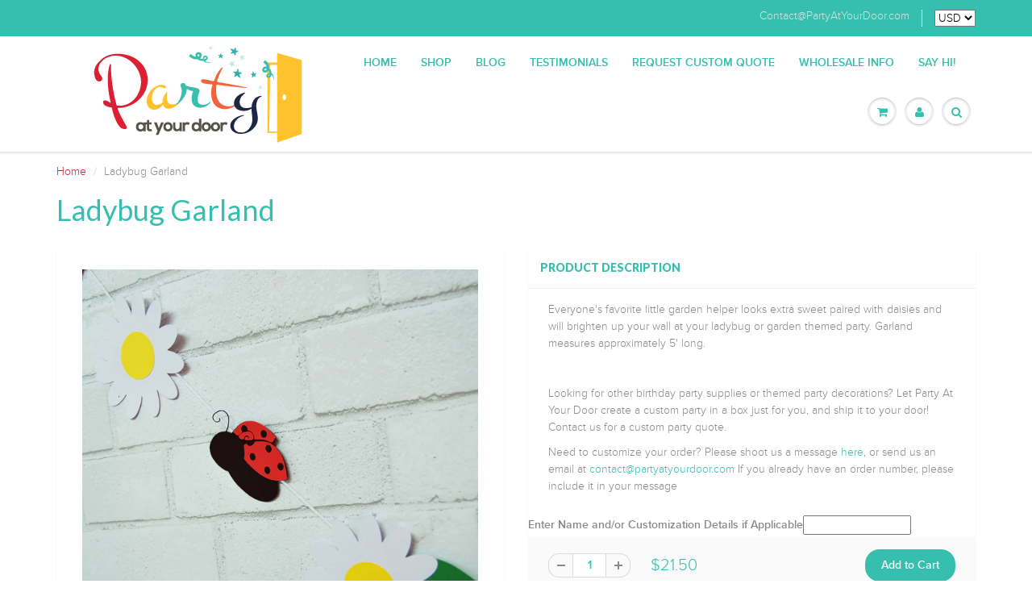

--- FILE ---
content_type: text/html; charset=utf-8
request_url: https://partyatyourdoor.com/products/ladybug-garland
body_size: 18295
content:
<!doctype html>
<html lang="en" class="noIE">
	<head>

	<!-- Basic page needs ================================================== -->
	<meta charset="utf-8">
	<meta name="viewport" content="width=device-width, initial-scale=1, maximum-scale=1">

	<!-- Title and description ================================================== -->
  <title>
  Ladybug Garland &ndash; PartyAtYourDoor
  </title>

  
  <meta name="description" content="Everyone&#39;s favorite little garden helper looks extra sweet paired with daisies and will brighten up your wall at your ladybug or garden themed party. Garland measures approximately 5&#39; long.   Looking for other birthday party supplies or themed party decorations? Let Party At Your Door create a custom party in a box jus">
  

  <!-- Helpers ================================================== -->
  
  <meta property="og:type" content="product">
  <meta property="og:title" content="Ladybug Garland">
  
  <meta property="og:image" content="http://partyatyourdoor.com/cdn/shop/products/Ladybug_Garland_Website_1_Custom_Party_Decorations_By_Party_At_Your_Door_grande.jpg?v=1537127785">
  <meta property="og:image:secure_url" content="https://partyatyourdoor.com/cdn/shop/products/Ladybug_Garland_Website_1_Custom_Party_Decorations_By_Party_At_Your_Door_grande.jpg?v=1537127785">
  
  <meta property="og:image" content="http://partyatyourdoor.com/cdn/shop/products/Ladybug_Garland_Website_5_Custom_Party_Decorations_By_Party_At_Your_Door_grande.jpg?v=1537127790">
  <meta property="og:image:secure_url" content="https://partyatyourdoor.com/cdn/shop/products/Ladybug_Garland_Website_5_Custom_Party_Decorations_By_Party_At_Your_Door_grande.jpg?v=1537127790">
  
  <meta property="og:image" content="http://partyatyourdoor.com/cdn/shop/products/Ladybug_Garland_Website_2_Custom_Party_Decorations_By_Party_At_Your_Door_grande.jpg?v=1537127793">
  <meta property="og:image:secure_url" content="https://partyatyourdoor.com/cdn/shop/products/Ladybug_Garland_Website_2_Custom_Party_Decorations_By_Party_At_Your_Door_grande.jpg?v=1537127793">
  
  <meta property="og:price:amount" content="21.50">
  <meta property="og:price:currency" content="USD">


  <meta property="og:description" content="Everyone&#39;s favorite little garden helper looks extra sweet paired with daisies and will brighten up your wall at your ladybug or garden themed party. Garland measures approximately 5&#39; long.   Looking for other birthday party supplies or themed party decorations? Let Party At Your Door create a custom party in a box jus">

  <meta property="og:url" content="https://partyatyourdoor.com/products/ladybug-garland">
  <meta property="og:site_name" content="PartyAtYourDoor">



  <meta name="twitter:site" content="@paydgals">

<meta name="twitter:card" content="summary">

  <meta name="twitter:title" content="Ladybug Garland">
  <meta name="twitter:description" content="Everyone&#39;s favorite little garden helper looks extra sweet paired with daisies and will brighten up your wall at your ladybug or garden themed party. Garland measures approximately 5&#39; long.
 
Looking for other birthday party supplies or themed party decorations? Let Party At Your Door create a custom party in a box just for you, and ship it to your door! Contact us for a custom party quote.
Need to customize your order? Please shoot us a message here, or send us an email at contact@partyatyourdoor.com If you already have an order number, please include it in your message">
  <meta name="twitter:image" content="https://partyatyourdoor.com/cdn/shop/products/Ladybug_Garland_Website_1_Custom_Party_Decorations_By_Party_At_Your_Door_medium.jpg?v=1537127785">
  <meta name="twitter:image:width" content="240">
  <meta name="twitter:image:height" content="240">

  <link rel="canonical" href="https://partyatyourdoor.com/products/ladybug-garland">
  <meta name="viewport" content="width=device-width,initial-scale=1">
  <meta name="theme-color" content="#36bfaf">

	
	<link rel="shortcut icon" href="//partyatyourdoor.com/cdn/shop/t/2/assets/favicon.png?v=19249246577699175691466883636" type="image/png" />
	
	<link href="//partyatyourdoor.com/cdn/shop/t/2/assets/apps.css?v=36719708027145257441466881346" rel="stylesheet" type="text/css" media="all" />
	<link href="//partyatyourdoor.com/cdn/shop/t/2/assets/style.css?v=97088612434172523521487803540" rel="stylesheet" type="text/css" media="all" />
	<link href="//partyatyourdoor.com/cdn/shop/t/2/assets/nav.scss.css?v=111032051508837579361469502775" rel="stylesheet" type="text/css" media="all" />
	
	
	<link rel="stylesheet" type="text/css" href="//fonts.googleapis.com/css?family=Lato:300,400,700,900">
	
	

	<!-- Header hook for plugins ================================================== -->
	<script>window.performance && window.performance.mark && window.performance.mark('shopify.content_for_header.start');</script><meta id="shopify-digital-wallet" name="shopify-digital-wallet" content="/13608907/digital_wallets/dialog">
<meta name="shopify-checkout-api-token" content="e3b65100db22bed5be81f31ee4e64fb0">
<meta id="in-context-paypal-metadata" data-shop-id="13608907" data-venmo-supported="false" data-environment="production" data-locale="en_US" data-paypal-v4="true" data-currency="USD">
<link rel="alternate" type="application/json+oembed" href="https://partyatyourdoor.com/products/ladybug-garland.oembed">
<script async="async" src="/checkouts/internal/preloads.js?locale=en-US"></script>
<link rel="preconnect" href="https://shop.app" crossorigin="anonymous">
<script async="async" src="https://shop.app/checkouts/internal/preloads.js?locale=en-US&shop_id=13608907" crossorigin="anonymous"></script>
<script id="apple-pay-shop-capabilities" type="application/json">{"shopId":13608907,"countryCode":"US","currencyCode":"USD","merchantCapabilities":["supports3DS"],"merchantId":"gid:\/\/shopify\/Shop\/13608907","merchantName":"PartyAtYourDoor","requiredBillingContactFields":["postalAddress","email"],"requiredShippingContactFields":["postalAddress","email"],"shippingType":"shipping","supportedNetworks":["visa","masterCard","amex","discover","elo","jcb"],"total":{"type":"pending","label":"PartyAtYourDoor","amount":"1.00"},"shopifyPaymentsEnabled":true,"supportsSubscriptions":true}</script>
<script id="shopify-features" type="application/json">{"accessToken":"e3b65100db22bed5be81f31ee4e64fb0","betas":["rich-media-storefront-analytics"],"domain":"partyatyourdoor.com","predictiveSearch":true,"shopId":13608907,"locale":"en"}</script>
<script>var Shopify = Shopify || {};
Shopify.shop = "partyatyourdoor.myshopify.com";
Shopify.locale = "en";
Shopify.currency = {"active":"USD","rate":"1.0"};
Shopify.country = "US";
Shopify.theme = {"name":"ShowTime","id":114633091,"schema_name":null,"schema_version":null,"theme_store_id":687,"role":"main"};
Shopify.theme.handle = "null";
Shopify.theme.style = {"id":null,"handle":null};
Shopify.cdnHost = "partyatyourdoor.com/cdn";
Shopify.routes = Shopify.routes || {};
Shopify.routes.root = "/";</script>
<script type="module">!function(o){(o.Shopify=o.Shopify||{}).modules=!0}(window);</script>
<script>!function(o){function n(){var o=[];function n(){o.push(Array.prototype.slice.apply(arguments))}return n.q=o,n}var t=o.Shopify=o.Shopify||{};t.loadFeatures=n(),t.autoloadFeatures=n()}(window);</script>
<script>
  window.ShopifyPay = window.ShopifyPay || {};
  window.ShopifyPay.apiHost = "shop.app\/pay";
  window.ShopifyPay.redirectState = null;
</script>
<script id="shop-js-analytics" type="application/json">{"pageType":"product"}</script>
<script defer="defer" async type="module" src="//partyatyourdoor.com/cdn/shopifycloud/shop-js/modules/v2/client.init-shop-cart-sync_BN7fPSNr.en.esm.js"></script>
<script defer="defer" async type="module" src="//partyatyourdoor.com/cdn/shopifycloud/shop-js/modules/v2/chunk.common_Cbph3Kss.esm.js"></script>
<script defer="defer" async type="module" src="//partyatyourdoor.com/cdn/shopifycloud/shop-js/modules/v2/chunk.modal_DKumMAJ1.esm.js"></script>
<script type="module">
  await import("//partyatyourdoor.com/cdn/shopifycloud/shop-js/modules/v2/client.init-shop-cart-sync_BN7fPSNr.en.esm.js");
await import("//partyatyourdoor.com/cdn/shopifycloud/shop-js/modules/v2/chunk.common_Cbph3Kss.esm.js");
await import("//partyatyourdoor.com/cdn/shopifycloud/shop-js/modules/v2/chunk.modal_DKumMAJ1.esm.js");

  window.Shopify.SignInWithShop?.initShopCartSync?.({"fedCMEnabled":true,"windoidEnabled":true});

</script>
<script>
  window.Shopify = window.Shopify || {};
  if (!window.Shopify.featureAssets) window.Shopify.featureAssets = {};
  window.Shopify.featureAssets['shop-js'] = {"shop-cart-sync":["modules/v2/client.shop-cart-sync_CJVUk8Jm.en.esm.js","modules/v2/chunk.common_Cbph3Kss.esm.js","modules/v2/chunk.modal_DKumMAJ1.esm.js"],"init-fed-cm":["modules/v2/client.init-fed-cm_7Fvt41F4.en.esm.js","modules/v2/chunk.common_Cbph3Kss.esm.js","modules/v2/chunk.modal_DKumMAJ1.esm.js"],"init-shop-email-lookup-coordinator":["modules/v2/client.init-shop-email-lookup-coordinator_Cc088_bR.en.esm.js","modules/v2/chunk.common_Cbph3Kss.esm.js","modules/v2/chunk.modal_DKumMAJ1.esm.js"],"init-windoid":["modules/v2/client.init-windoid_hPopwJRj.en.esm.js","modules/v2/chunk.common_Cbph3Kss.esm.js","modules/v2/chunk.modal_DKumMAJ1.esm.js"],"shop-button":["modules/v2/client.shop-button_B0jaPSNF.en.esm.js","modules/v2/chunk.common_Cbph3Kss.esm.js","modules/v2/chunk.modal_DKumMAJ1.esm.js"],"shop-cash-offers":["modules/v2/client.shop-cash-offers_DPIskqss.en.esm.js","modules/v2/chunk.common_Cbph3Kss.esm.js","modules/v2/chunk.modal_DKumMAJ1.esm.js"],"shop-toast-manager":["modules/v2/client.shop-toast-manager_CK7RT69O.en.esm.js","modules/v2/chunk.common_Cbph3Kss.esm.js","modules/v2/chunk.modal_DKumMAJ1.esm.js"],"init-shop-cart-sync":["modules/v2/client.init-shop-cart-sync_BN7fPSNr.en.esm.js","modules/v2/chunk.common_Cbph3Kss.esm.js","modules/v2/chunk.modal_DKumMAJ1.esm.js"],"init-customer-accounts-sign-up":["modules/v2/client.init-customer-accounts-sign-up_CfPf4CXf.en.esm.js","modules/v2/client.shop-login-button_DeIztwXF.en.esm.js","modules/v2/chunk.common_Cbph3Kss.esm.js","modules/v2/chunk.modal_DKumMAJ1.esm.js"],"pay-button":["modules/v2/client.pay-button_CgIwFSYN.en.esm.js","modules/v2/chunk.common_Cbph3Kss.esm.js","modules/v2/chunk.modal_DKumMAJ1.esm.js"],"init-customer-accounts":["modules/v2/client.init-customer-accounts_DQ3x16JI.en.esm.js","modules/v2/client.shop-login-button_DeIztwXF.en.esm.js","modules/v2/chunk.common_Cbph3Kss.esm.js","modules/v2/chunk.modal_DKumMAJ1.esm.js"],"avatar":["modules/v2/client.avatar_BTnouDA3.en.esm.js"],"init-shop-for-new-customer-accounts":["modules/v2/client.init-shop-for-new-customer-accounts_CsZy_esa.en.esm.js","modules/v2/client.shop-login-button_DeIztwXF.en.esm.js","modules/v2/chunk.common_Cbph3Kss.esm.js","modules/v2/chunk.modal_DKumMAJ1.esm.js"],"shop-follow-button":["modules/v2/client.shop-follow-button_BRMJjgGd.en.esm.js","modules/v2/chunk.common_Cbph3Kss.esm.js","modules/v2/chunk.modal_DKumMAJ1.esm.js"],"checkout-modal":["modules/v2/client.checkout-modal_B9Drz_yf.en.esm.js","modules/v2/chunk.common_Cbph3Kss.esm.js","modules/v2/chunk.modal_DKumMAJ1.esm.js"],"shop-login-button":["modules/v2/client.shop-login-button_DeIztwXF.en.esm.js","modules/v2/chunk.common_Cbph3Kss.esm.js","modules/v2/chunk.modal_DKumMAJ1.esm.js"],"lead-capture":["modules/v2/client.lead-capture_DXYzFM3R.en.esm.js","modules/v2/chunk.common_Cbph3Kss.esm.js","modules/v2/chunk.modal_DKumMAJ1.esm.js"],"shop-login":["modules/v2/client.shop-login_CA5pJqmO.en.esm.js","modules/v2/chunk.common_Cbph3Kss.esm.js","modules/v2/chunk.modal_DKumMAJ1.esm.js"],"payment-terms":["modules/v2/client.payment-terms_BxzfvcZJ.en.esm.js","modules/v2/chunk.common_Cbph3Kss.esm.js","modules/v2/chunk.modal_DKumMAJ1.esm.js"]};
</script>
<script>(function() {
  var isLoaded = false;
  function asyncLoad() {
    if (isLoaded) return;
    isLoaded = true;
    var urls = ["https:\/\/chimpstatic.com\/mcjs-connected\/js\/users\/0b5f724b4ecba7cdc7faa5d85\/eb4c9418131b36352fc04ad17.js?shop=partyatyourdoor.myshopify.com","\/\/d1liekpayvooaz.cloudfront.net\/apps\/customizery\/customizery.js?shop=partyatyourdoor.myshopify.com"];
    for (var i = 0; i < urls.length; i++) {
      var s = document.createElement('script');
      s.type = 'text/javascript';
      s.async = true;
      s.src = urls[i];
      var x = document.getElementsByTagName('script')[0];
      x.parentNode.insertBefore(s, x);
    }
  };
  if(window.attachEvent) {
    window.attachEvent('onload', asyncLoad);
  } else {
    window.addEventListener('load', asyncLoad, false);
  }
})();</script>
<script id="__st">var __st={"a":13608907,"offset":-21600,"reqid":"18aadd20-39af-4d62-ab2e-35c8012b5aa6-1769880051","pageurl":"partyatyourdoor.com\/products\/ladybug-garland","u":"b8135b0e01be","p":"product","rtyp":"product","rid":1415777288301};</script>
<script>window.ShopifyPaypalV4VisibilityTracking = true;</script>
<script id="captcha-bootstrap">!function(){'use strict';const t='contact',e='account',n='new_comment',o=[[t,t],['blogs',n],['comments',n],[t,'customer']],c=[[e,'customer_login'],[e,'guest_login'],[e,'recover_customer_password'],[e,'create_customer']],r=t=>t.map((([t,e])=>`form[action*='/${t}']:not([data-nocaptcha='true']) input[name='form_type'][value='${e}']`)).join(','),a=t=>()=>t?[...document.querySelectorAll(t)].map((t=>t.form)):[];function s(){const t=[...o],e=r(t);return a(e)}const i='password',u='form_key',d=['recaptcha-v3-token','g-recaptcha-response','h-captcha-response',i],f=()=>{try{return window.sessionStorage}catch{return}},m='__shopify_v',_=t=>t.elements[u];function p(t,e,n=!1){try{const o=window.sessionStorage,c=JSON.parse(o.getItem(e)),{data:r}=function(t){const{data:e,action:n}=t;return t[m]||n?{data:e,action:n}:{data:t,action:n}}(c);for(const[e,n]of Object.entries(r))t.elements[e]&&(t.elements[e].value=n);n&&o.removeItem(e)}catch(o){console.error('form repopulation failed',{error:o})}}const l='form_type',E='cptcha';function T(t){t.dataset[E]=!0}const w=window,h=w.document,L='Shopify',v='ce_forms',y='captcha';let A=!1;((t,e)=>{const n=(g='f06e6c50-85a8-45c8-87d0-21a2b65856fe',I='https://cdn.shopify.com/shopifycloud/storefront-forms-hcaptcha/ce_storefront_forms_captcha_hcaptcha.v1.5.2.iife.js',D={infoText:'Protected by hCaptcha',privacyText:'Privacy',termsText:'Terms'},(t,e,n)=>{const o=w[L][v],c=o.bindForm;if(c)return c(t,g,e,D).then(n);var r;o.q.push([[t,g,e,D],n]),r=I,A||(h.body.append(Object.assign(h.createElement('script'),{id:'captcha-provider',async:!0,src:r})),A=!0)});var g,I,D;w[L]=w[L]||{},w[L][v]=w[L][v]||{},w[L][v].q=[],w[L][y]=w[L][y]||{},w[L][y].protect=function(t,e){n(t,void 0,e),T(t)},Object.freeze(w[L][y]),function(t,e,n,w,h,L){const[v,y,A,g]=function(t,e,n){const i=e?o:[],u=t?c:[],d=[...i,...u],f=r(d),m=r(i),_=r(d.filter((([t,e])=>n.includes(e))));return[a(f),a(m),a(_),s()]}(w,h,L),I=t=>{const e=t.target;return e instanceof HTMLFormElement?e:e&&e.form},D=t=>v().includes(t);t.addEventListener('submit',(t=>{const e=I(t);if(!e)return;const n=D(e)&&!e.dataset.hcaptchaBound&&!e.dataset.recaptchaBound,o=_(e),c=g().includes(e)&&(!o||!o.value);(n||c)&&t.preventDefault(),c&&!n&&(function(t){try{if(!f())return;!function(t){const e=f();if(!e)return;const n=_(t);if(!n)return;const o=n.value;o&&e.removeItem(o)}(t);const e=Array.from(Array(32),(()=>Math.random().toString(36)[2])).join('');!function(t,e){_(t)||t.append(Object.assign(document.createElement('input'),{type:'hidden',name:u})),t.elements[u].value=e}(t,e),function(t,e){const n=f();if(!n)return;const o=[...t.querySelectorAll(`input[type='${i}']`)].map((({name:t})=>t)),c=[...d,...o],r={};for(const[a,s]of new FormData(t).entries())c.includes(a)||(r[a]=s);n.setItem(e,JSON.stringify({[m]:1,action:t.action,data:r}))}(t,e)}catch(e){console.error('failed to persist form',e)}}(e),e.submit())}));const S=(t,e)=>{t&&!t.dataset[E]&&(n(t,e.some((e=>e===t))),T(t))};for(const o of['focusin','change'])t.addEventListener(o,(t=>{const e=I(t);D(e)&&S(e,y())}));const B=e.get('form_key'),M=e.get(l),P=B&&M;t.addEventListener('DOMContentLoaded',(()=>{const t=y();if(P)for(const e of t)e.elements[l].value===M&&p(e,B);[...new Set([...A(),...v().filter((t=>'true'===t.dataset.shopifyCaptcha))])].forEach((e=>S(e,t)))}))}(h,new URLSearchParams(w.location.search),n,t,e,['guest_login'])})(!0,!0)}();</script>
<script integrity="sha256-4kQ18oKyAcykRKYeNunJcIwy7WH5gtpwJnB7kiuLZ1E=" data-source-attribution="shopify.loadfeatures" defer="defer" src="//partyatyourdoor.com/cdn/shopifycloud/storefront/assets/storefront/load_feature-a0a9edcb.js" crossorigin="anonymous"></script>
<script crossorigin="anonymous" defer="defer" src="//partyatyourdoor.com/cdn/shopifycloud/storefront/assets/shopify_pay/storefront-65b4c6d7.js?v=20250812"></script>
<script data-source-attribution="shopify.dynamic_checkout.dynamic.init">var Shopify=Shopify||{};Shopify.PaymentButton=Shopify.PaymentButton||{isStorefrontPortableWallets:!0,init:function(){window.Shopify.PaymentButton.init=function(){};var t=document.createElement("script");t.src="https://partyatyourdoor.com/cdn/shopifycloud/portable-wallets/latest/portable-wallets.en.js",t.type="module",document.head.appendChild(t)}};
</script>
<script data-source-attribution="shopify.dynamic_checkout.buyer_consent">
  function portableWalletsHideBuyerConsent(e){var t=document.getElementById("shopify-buyer-consent"),n=document.getElementById("shopify-subscription-policy-button");t&&n&&(t.classList.add("hidden"),t.setAttribute("aria-hidden","true"),n.removeEventListener("click",e))}function portableWalletsShowBuyerConsent(e){var t=document.getElementById("shopify-buyer-consent"),n=document.getElementById("shopify-subscription-policy-button");t&&n&&(t.classList.remove("hidden"),t.removeAttribute("aria-hidden"),n.addEventListener("click",e))}window.Shopify?.PaymentButton&&(window.Shopify.PaymentButton.hideBuyerConsent=portableWalletsHideBuyerConsent,window.Shopify.PaymentButton.showBuyerConsent=portableWalletsShowBuyerConsent);
</script>
<script data-source-attribution="shopify.dynamic_checkout.cart.bootstrap">document.addEventListener("DOMContentLoaded",(function(){function t(){return document.querySelector("shopify-accelerated-checkout-cart, shopify-accelerated-checkout")}if(t())Shopify.PaymentButton.init();else{new MutationObserver((function(e,n){t()&&(Shopify.PaymentButton.init(),n.disconnect())})).observe(document.body,{childList:!0,subtree:!0})}}));
</script>
<link id="shopify-accelerated-checkout-styles" rel="stylesheet" media="screen" href="https://partyatyourdoor.com/cdn/shopifycloud/portable-wallets/latest/accelerated-checkout-backwards-compat.css" crossorigin="anonymous">
<style id="shopify-accelerated-checkout-cart">
        #shopify-buyer-consent {
  margin-top: 1em;
  display: inline-block;
  width: 100%;
}

#shopify-buyer-consent.hidden {
  display: none;
}

#shopify-subscription-policy-button {
  background: none;
  border: none;
  padding: 0;
  text-decoration: underline;
  font-size: inherit;
  cursor: pointer;
}

#shopify-subscription-policy-button::before {
  box-shadow: none;
}

      </style>

<script>window.performance && window.performance.mark && window.performance.mark('shopify.content_for_header.end');</script>

	<!--[if lt IE 9]>
	<script src="//html5shiv.googlecode.com/svn/trunk/html5.js" type="text/javascript"></script>
	<![endif]-->

	

	<script src="//partyatyourdoor.com/cdn/shop/t/2/assets/jquery.js?v=157860826145910789271466881340" type="text/javascript"></script>
	
	<script src="//partyatyourdoor.com/cdn/shopifycloud/storefront/assets/themes_support/option_selection-b017cd28.js" type="text/javascript"></script>
	

    <!-- Pinterest Verification =============================================== -->
  <meta name="p:domain_verify" content="d071eea5096b4337b7cc8ede261914de"/>

	<!-- Theme Global App JS ================================================== -->
  <script>
    var app = app || {
      data:{
          template:"product",
          money_format: "${{amount}}"
      }
    }
  </script>

  <link href="https://monorail-edge.shopifysvc.com" rel="dns-prefetch">
<script>(function(){if ("sendBeacon" in navigator && "performance" in window) {try {var session_token_from_headers = performance.getEntriesByType('navigation')[0].serverTiming.find(x => x.name == '_s').description;} catch {var session_token_from_headers = undefined;}var session_cookie_matches = document.cookie.match(/_shopify_s=([^;]*)/);var session_token_from_cookie = session_cookie_matches && session_cookie_matches.length === 2 ? session_cookie_matches[1] : "";var session_token = session_token_from_headers || session_token_from_cookie || "";function handle_abandonment_event(e) {var entries = performance.getEntries().filter(function(entry) {return /monorail-edge.shopifysvc.com/.test(entry.name);});if (!window.abandonment_tracked && entries.length === 0) {window.abandonment_tracked = true;var currentMs = Date.now();var navigation_start = performance.timing.navigationStart;var payload = {shop_id: 13608907,url: window.location.href,navigation_start,duration: currentMs - navigation_start,session_token,page_type: "product"};window.navigator.sendBeacon("https://monorail-edge.shopifysvc.com/v1/produce", JSON.stringify({schema_id: "online_store_buyer_site_abandonment/1.1",payload: payload,metadata: {event_created_at_ms: currentMs,event_sent_at_ms: currentMs}}));}}window.addEventListener('pagehide', handle_abandonment_event);}}());</script>
<script id="web-pixels-manager-setup">(function e(e,d,r,n,o){if(void 0===o&&(o={}),!Boolean(null===(a=null===(i=window.Shopify)||void 0===i?void 0:i.analytics)||void 0===a?void 0:a.replayQueue)){var i,a;window.Shopify=window.Shopify||{};var t=window.Shopify;t.analytics=t.analytics||{};var s=t.analytics;s.replayQueue=[],s.publish=function(e,d,r){return s.replayQueue.push([e,d,r]),!0};try{self.performance.mark("wpm:start")}catch(e){}var l=function(){var e={modern:/Edge?\/(1{2}[4-9]|1[2-9]\d|[2-9]\d{2}|\d{4,})\.\d+(\.\d+|)|Firefox\/(1{2}[4-9]|1[2-9]\d|[2-9]\d{2}|\d{4,})\.\d+(\.\d+|)|Chrom(ium|e)\/(9{2}|\d{3,})\.\d+(\.\d+|)|(Maci|X1{2}).+ Version\/(15\.\d+|(1[6-9]|[2-9]\d|\d{3,})\.\d+)([,.]\d+|)( \(\w+\)|)( Mobile\/\w+|) Safari\/|Chrome.+OPR\/(9{2}|\d{3,})\.\d+\.\d+|(CPU[ +]OS|iPhone[ +]OS|CPU[ +]iPhone|CPU IPhone OS|CPU iPad OS)[ +]+(15[._]\d+|(1[6-9]|[2-9]\d|\d{3,})[._]\d+)([._]\d+|)|Android:?[ /-](13[3-9]|1[4-9]\d|[2-9]\d{2}|\d{4,})(\.\d+|)(\.\d+|)|Android.+Firefox\/(13[5-9]|1[4-9]\d|[2-9]\d{2}|\d{4,})\.\d+(\.\d+|)|Android.+Chrom(ium|e)\/(13[3-9]|1[4-9]\d|[2-9]\d{2}|\d{4,})\.\d+(\.\d+|)|SamsungBrowser\/([2-9]\d|\d{3,})\.\d+/,legacy:/Edge?\/(1[6-9]|[2-9]\d|\d{3,})\.\d+(\.\d+|)|Firefox\/(5[4-9]|[6-9]\d|\d{3,})\.\d+(\.\d+|)|Chrom(ium|e)\/(5[1-9]|[6-9]\d|\d{3,})\.\d+(\.\d+|)([\d.]+$|.*Safari\/(?![\d.]+ Edge\/[\d.]+$))|(Maci|X1{2}).+ Version\/(10\.\d+|(1[1-9]|[2-9]\d|\d{3,})\.\d+)([,.]\d+|)( \(\w+\)|)( Mobile\/\w+|) Safari\/|Chrome.+OPR\/(3[89]|[4-9]\d|\d{3,})\.\d+\.\d+|(CPU[ +]OS|iPhone[ +]OS|CPU[ +]iPhone|CPU IPhone OS|CPU iPad OS)[ +]+(10[._]\d+|(1[1-9]|[2-9]\d|\d{3,})[._]\d+)([._]\d+|)|Android:?[ /-](13[3-9]|1[4-9]\d|[2-9]\d{2}|\d{4,})(\.\d+|)(\.\d+|)|Mobile Safari.+OPR\/([89]\d|\d{3,})\.\d+\.\d+|Android.+Firefox\/(13[5-9]|1[4-9]\d|[2-9]\d{2}|\d{4,})\.\d+(\.\d+|)|Android.+Chrom(ium|e)\/(13[3-9]|1[4-9]\d|[2-9]\d{2}|\d{4,})\.\d+(\.\d+|)|Android.+(UC? ?Browser|UCWEB|U3)[ /]?(15\.([5-9]|\d{2,})|(1[6-9]|[2-9]\d|\d{3,})\.\d+)\.\d+|SamsungBrowser\/(5\.\d+|([6-9]|\d{2,})\.\d+)|Android.+MQ{2}Browser\/(14(\.(9|\d{2,})|)|(1[5-9]|[2-9]\d|\d{3,})(\.\d+|))(\.\d+|)|K[Aa][Ii]OS\/(3\.\d+|([4-9]|\d{2,})\.\d+)(\.\d+|)/},d=e.modern,r=e.legacy,n=navigator.userAgent;return n.match(d)?"modern":n.match(r)?"legacy":"unknown"}(),u="modern"===l?"modern":"legacy",c=(null!=n?n:{modern:"",legacy:""})[u],f=function(e){return[e.baseUrl,"/wpm","/b",e.hashVersion,"modern"===e.buildTarget?"m":"l",".js"].join("")}({baseUrl:d,hashVersion:r,buildTarget:u}),m=function(e){var d=e.version,r=e.bundleTarget,n=e.surface,o=e.pageUrl,i=e.monorailEndpoint;return{emit:function(e){var a=e.status,t=e.errorMsg,s=(new Date).getTime(),l=JSON.stringify({metadata:{event_sent_at_ms:s},events:[{schema_id:"web_pixels_manager_load/3.1",payload:{version:d,bundle_target:r,page_url:o,status:a,surface:n,error_msg:t},metadata:{event_created_at_ms:s}}]});if(!i)return console&&console.warn&&console.warn("[Web Pixels Manager] No Monorail endpoint provided, skipping logging."),!1;try{return self.navigator.sendBeacon.bind(self.navigator)(i,l)}catch(e){}var u=new XMLHttpRequest;try{return u.open("POST",i,!0),u.setRequestHeader("Content-Type","text/plain"),u.send(l),!0}catch(e){return console&&console.warn&&console.warn("[Web Pixels Manager] Got an unhandled error while logging to Monorail."),!1}}}}({version:r,bundleTarget:l,surface:e.surface,pageUrl:self.location.href,monorailEndpoint:e.monorailEndpoint});try{o.browserTarget=l,function(e){var d=e.src,r=e.async,n=void 0===r||r,o=e.onload,i=e.onerror,a=e.sri,t=e.scriptDataAttributes,s=void 0===t?{}:t,l=document.createElement("script"),u=document.querySelector("head"),c=document.querySelector("body");if(l.async=n,l.src=d,a&&(l.integrity=a,l.crossOrigin="anonymous"),s)for(var f in s)if(Object.prototype.hasOwnProperty.call(s,f))try{l.dataset[f]=s[f]}catch(e){}if(o&&l.addEventListener("load",o),i&&l.addEventListener("error",i),u)u.appendChild(l);else{if(!c)throw new Error("Did not find a head or body element to append the script");c.appendChild(l)}}({src:f,async:!0,onload:function(){if(!function(){var e,d;return Boolean(null===(d=null===(e=window.Shopify)||void 0===e?void 0:e.analytics)||void 0===d?void 0:d.initialized)}()){var d=window.webPixelsManager.init(e)||void 0;if(d){var r=window.Shopify.analytics;r.replayQueue.forEach((function(e){var r=e[0],n=e[1],o=e[2];d.publishCustomEvent(r,n,o)})),r.replayQueue=[],r.publish=d.publishCustomEvent,r.visitor=d.visitor,r.initialized=!0}}},onerror:function(){return m.emit({status:"failed",errorMsg:"".concat(f," has failed to load")})},sri:function(e){var d=/^sha384-[A-Za-z0-9+/=]+$/;return"string"==typeof e&&d.test(e)}(c)?c:"",scriptDataAttributes:o}),m.emit({status:"loading"})}catch(e){m.emit({status:"failed",errorMsg:(null==e?void 0:e.message)||"Unknown error"})}}})({shopId: 13608907,storefrontBaseUrl: "https://partyatyourdoor.com",extensionsBaseUrl: "https://extensions.shopifycdn.com/cdn/shopifycloud/web-pixels-manager",monorailEndpoint: "https://monorail-edge.shopifysvc.com/unstable/produce_batch",surface: "storefront-renderer",enabledBetaFlags: ["2dca8a86"],webPixelsConfigList: [{"id":"545128638","configuration":"{\"config\":\"{\\\"pixel_id\\\":\\\"G-YCW0VHYQ20\\\",\\\"gtag_events\\\":[{\\\"type\\\":\\\"purchase\\\",\\\"action_label\\\":\\\"G-YCW0VHYQ20\\\"},{\\\"type\\\":\\\"page_view\\\",\\\"action_label\\\":\\\"G-YCW0VHYQ20\\\"},{\\\"type\\\":\\\"view_item\\\",\\\"action_label\\\":\\\"G-YCW0VHYQ20\\\"},{\\\"type\\\":\\\"search\\\",\\\"action_label\\\":\\\"G-YCW0VHYQ20\\\"},{\\\"type\\\":\\\"add_to_cart\\\",\\\"action_label\\\":\\\"G-YCW0VHYQ20\\\"},{\\\"type\\\":\\\"begin_checkout\\\",\\\"action_label\\\":\\\"G-YCW0VHYQ20\\\"},{\\\"type\\\":\\\"add_payment_info\\\",\\\"action_label\\\":\\\"G-YCW0VHYQ20\\\"}],\\\"enable_monitoring_mode\\\":false}\"}","eventPayloadVersion":"v1","runtimeContext":"OPEN","scriptVersion":"b2a88bafab3e21179ed38636efcd8a93","type":"APP","apiClientId":1780363,"privacyPurposes":[],"dataSharingAdjustments":{"protectedCustomerApprovalScopes":["read_customer_address","read_customer_email","read_customer_name","read_customer_personal_data","read_customer_phone"]}},{"id":"133103806","configuration":"{\"pixel_id\":\"1883063205243411\",\"pixel_type\":\"facebook_pixel\",\"metaapp_system_user_token\":\"-\"}","eventPayloadVersion":"v1","runtimeContext":"OPEN","scriptVersion":"ca16bc87fe92b6042fbaa3acc2fbdaa6","type":"APP","apiClientId":2329312,"privacyPurposes":["ANALYTICS","MARKETING","SALE_OF_DATA"],"dataSharingAdjustments":{"protectedCustomerApprovalScopes":["read_customer_address","read_customer_email","read_customer_name","read_customer_personal_data","read_customer_phone"]}},{"id":"113279166","configuration":"{\"tagID\":\"2613500377373\"}","eventPayloadVersion":"v1","runtimeContext":"STRICT","scriptVersion":"18031546ee651571ed29edbe71a3550b","type":"APP","apiClientId":3009811,"privacyPurposes":["ANALYTICS","MARKETING","SALE_OF_DATA"],"dataSharingAdjustments":{"protectedCustomerApprovalScopes":["read_customer_address","read_customer_email","read_customer_name","read_customer_personal_data","read_customer_phone"]}},{"id":"shopify-app-pixel","configuration":"{}","eventPayloadVersion":"v1","runtimeContext":"STRICT","scriptVersion":"0450","apiClientId":"shopify-pixel","type":"APP","privacyPurposes":["ANALYTICS","MARKETING"]},{"id":"shopify-custom-pixel","eventPayloadVersion":"v1","runtimeContext":"LAX","scriptVersion":"0450","apiClientId":"shopify-pixel","type":"CUSTOM","privacyPurposes":["ANALYTICS","MARKETING"]}],isMerchantRequest: false,initData: {"shop":{"name":"PartyAtYourDoor","paymentSettings":{"currencyCode":"USD"},"myshopifyDomain":"partyatyourdoor.myshopify.com","countryCode":"US","storefrontUrl":"https:\/\/partyatyourdoor.com"},"customer":null,"cart":null,"checkout":null,"productVariants":[{"price":{"amount":21.5,"currencyCode":"USD"},"product":{"title":"Ladybug Garland","vendor":"PartyAtYourDoor","id":"1415777288301","untranslatedTitle":"Ladybug Garland","url":"\/products\/ladybug-garland","type":""},"id":"13198858059885","image":{"src":"\/\/partyatyourdoor.com\/cdn\/shop\/products\/Ladybug_Garland_Website_1_Custom_Party_Decorations_By_Party_At_Your_Door.jpg?v=1537127785"},"sku":"","title":"Default Title","untranslatedTitle":"Default Title"}],"purchasingCompany":null},},"https://partyatyourdoor.com/cdn","1d2a099fw23dfb22ep557258f5m7a2edbae",{"modern":"","legacy":""},{"shopId":"13608907","storefrontBaseUrl":"https:\/\/partyatyourdoor.com","extensionBaseUrl":"https:\/\/extensions.shopifycdn.com\/cdn\/shopifycloud\/web-pixels-manager","surface":"storefront-renderer","enabledBetaFlags":"[\"2dca8a86\"]","isMerchantRequest":"false","hashVersion":"1d2a099fw23dfb22ep557258f5m7a2edbae","publish":"custom","events":"[[\"page_viewed\",{}],[\"product_viewed\",{\"productVariant\":{\"price\":{\"amount\":21.5,\"currencyCode\":\"USD\"},\"product\":{\"title\":\"Ladybug Garland\",\"vendor\":\"PartyAtYourDoor\",\"id\":\"1415777288301\",\"untranslatedTitle\":\"Ladybug Garland\",\"url\":\"\/products\/ladybug-garland\",\"type\":\"\"},\"id\":\"13198858059885\",\"image\":{\"src\":\"\/\/partyatyourdoor.com\/cdn\/shop\/products\/Ladybug_Garland_Website_1_Custom_Party_Decorations_By_Party_At_Your_Door.jpg?v=1537127785\"},\"sku\":\"\",\"title\":\"Default Title\",\"untranslatedTitle\":\"Default Title\"}}]]"});</script><script>
  window.ShopifyAnalytics = window.ShopifyAnalytics || {};
  window.ShopifyAnalytics.meta = window.ShopifyAnalytics.meta || {};
  window.ShopifyAnalytics.meta.currency = 'USD';
  var meta = {"product":{"id":1415777288301,"gid":"gid:\/\/shopify\/Product\/1415777288301","vendor":"PartyAtYourDoor","type":"","handle":"ladybug-garland","variants":[{"id":13198858059885,"price":2150,"name":"Ladybug Garland","public_title":null,"sku":""}],"remote":false},"page":{"pageType":"product","resourceType":"product","resourceId":1415777288301,"requestId":"18aadd20-39af-4d62-ab2e-35c8012b5aa6-1769880051"}};
  for (var attr in meta) {
    window.ShopifyAnalytics.meta[attr] = meta[attr];
  }
</script>
<script class="analytics">
  (function () {
    var customDocumentWrite = function(content) {
      var jquery = null;

      if (window.jQuery) {
        jquery = window.jQuery;
      } else if (window.Checkout && window.Checkout.$) {
        jquery = window.Checkout.$;
      }

      if (jquery) {
        jquery('body').append(content);
      }
    };

    var hasLoggedConversion = function(token) {
      if (token) {
        return document.cookie.indexOf('loggedConversion=' + token) !== -1;
      }
      return false;
    }

    var setCookieIfConversion = function(token) {
      if (token) {
        var twoMonthsFromNow = new Date(Date.now());
        twoMonthsFromNow.setMonth(twoMonthsFromNow.getMonth() + 2);

        document.cookie = 'loggedConversion=' + token + '; expires=' + twoMonthsFromNow;
      }
    }

    var trekkie = window.ShopifyAnalytics.lib = window.trekkie = window.trekkie || [];
    if (trekkie.integrations) {
      return;
    }
    trekkie.methods = [
      'identify',
      'page',
      'ready',
      'track',
      'trackForm',
      'trackLink'
    ];
    trekkie.factory = function(method) {
      return function() {
        var args = Array.prototype.slice.call(arguments);
        args.unshift(method);
        trekkie.push(args);
        return trekkie;
      };
    };
    for (var i = 0; i < trekkie.methods.length; i++) {
      var key = trekkie.methods[i];
      trekkie[key] = trekkie.factory(key);
    }
    trekkie.load = function(config) {
      trekkie.config = config || {};
      trekkie.config.initialDocumentCookie = document.cookie;
      var first = document.getElementsByTagName('script')[0];
      var script = document.createElement('script');
      script.type = 'text/javascript';
      script.onerror = function(e) {
        var scriptFallback = document.createElement('script');
        scriptFallback.type = 'text/javascript';
        scriptFallback.onerror = function(error) {
                var Monorail = {
      produce: function produce(monorailDomain, schemaId, payload) {
        var currentMs = new Date().getTime();
        var event = {
          schema_id: schemaId,
          payload: payload,
          metadata: {
            event_created_at_ms: currentMs,
            event_sent_at_ms: currentMs
          }
        };
        return Monorail.sendRequest("https://" + monorailDomain + "/v1/produce", JSON.stringify(event));
      },
      sendRequest: function sendRequest(endpointUrl, payload) {
        // Try the sendBeacon API
        if (window && window.navigator && typeof window.navigator.sendBeacon === 'function' && typeof window.Blob === 'function' && !Monorail.isIos12()) {
          var blobData = new window.Blob([payload], {
            type: 'text/plain'
          });

          if (window.navigator.sendBeacon(endpointUrl, blobData)) {
            return true;
          } // sendBeacon was not successful

        } // XHR beacon

        var xhr = new XMLHttpRequest();

        try {
          xhr.open('POST', endpointUrl);
          xhr.setRequestHeader('Content-Type', 'text/plain');
          xhr.send(payload);
        } catch (e) {
          console.log(e);
        }

        return false;
      },
      isIos12: function isIos12() {
        return window.navigator.userAgent.lastIndexOf('iPhone; CPU iPhone OS 12_') !== -1 || window.navigator.userAgent.lastIndexOf('iPad; CPU OS 12_') !== -1;
      }
    };
    Monorail.produce('monorail-edge.shopifysvc.com',
      'trekkie_storefront_load_errors/1.1',
      {shop_id: 13608907,
      theme_id: 114633091,
      app_name: "storefront",
      context_url: window.location.href,
      source_url: "//partyatyourdoor.com/cdn/s/trekkie.storefront.c59ea00e0474b293ae6629561379568a2d7c4bba.min.js"});

        };
        scriptFallback.async = true;
        scriptFallback.src = '//partyatyourdoor.com/cdn/s/trekkie.storefront.c59ea00e0474b293ae6629561379568a2d7c4bba.min.js';
        first.parentNode.insertBefore(scriptFallback, first);
      };
      script.async = true;
      script.src = '//partyatyourdoor.com/cdn/s/trekkie.storefront.c59ea00e0474b293ae6629561379568a2d7c4bba.min.js';
      first.parentNode.insertBefore(script, first);
    };
    trekkie.load(
      {"Trekkie":{"appName":"storefront","development":false,"defaultAttributes":{"shopId":13608907,"isMerchantRequest":null,"themeId":114633091,"themeCityHash":"14460961154634646414","contentLanguage":"en","currency":"USD","eventMetadataId":"901a4f64-aaf8-4273-84ee-a89e86feefe4"},"isServerSideCookieWritingEnabled":true,"monorailRegion":"shop_domain","enabledBetaFlags":["65f19447","b5387b81"]},"Session Attribution":{},"S2S":{"facebookCapiEnabled":false,"source":"trekkie-storefront-renderer","apiClientId":580111}}
    );

    var loaded = false;
    trekkie.ready(function() {
      if (loaded) return;
      loaded = true;

      window.ShopifyAnalytics.lib = window.trekkie;

      var originalDocumentWrite = document.write;
      document.write = customDocumentWrite;
      try { window.ShopifyAnalytics.merchantGoogleAnalytics.call(this); } catch(error) {};
      document.write = originalDocumentWrite;

      window.ShopifyAnalytics.lib.page(null,{"pageType":"product","resourceType":"product","resourceId":1415777288301,"requestId":"18aadd20-39af-4d62-ab2e-35c8012b5aa6-1769880051","shopifyEmitted":true});

      var match = window.location.pathname.match(/checkouts\/(.+)\/(thank_you|post_purchase)/)
      var token = match? match[1]: undefined;
      if (!hasLoggedConversion(token)) {
        setCookieIfConversion(token);
        window.ShopifyAnalytics.lib.track("Viewed Product",{"currency":"USD","variantId":13198858059885,"productId":1415777288301,"productGid":"gid:\/\/shopify\/Product\/1415777288301","name":"Ladybug Garland","price":"21.50","sku":"","brand":"PartyAtYourDoor","variant":null,"category":"","nonInteraction":true,"remote":false},undefined,undefined,{"shopifyEmitted":true});
      window.ShopifyAnalytics.lib.track("monorail:\/\/trekkie_storefront_viewed_product\/1.1",{"currency":"USD","variantId":13198858059885,"productId":1415777288301,"productGid":"gid:\/\/shopify\/Product\/1415777288301","name":"Ladybug Garland","price":"21.50","sku":"","brand":"PartyAtYourDoor","variant":null,"category":"","nonInteraction":true,"remote":false,"referer":"https:\/\/partyatyourdoor.com\/products\/ladybug-garland"});
      }
    });


        var eventsListenerScript = document.createElement('script');
        eventsListenerScript.async = true;
        eventsListenerScript.src = "//partyatyourdoor.com/cdn/shopifycloud/storefront/assets/shop_events_listener-3da45d37.js";
        document.getElementsByTagName('head')[0].appendChild(eventsListenerScript);

})();</script>
  <script>
  if (!window.ga || (window.ga && typeof window.ga !== 'function')) {
    window.ga = function ga() {
      (window.ga.q = window.ga.q || []).push(arguments);
      if (window.Shopify && window.Shopify.analytics && typeof window.Shopify.analytics.publish === 'function') {
        window.Shopify.analytics.publish("ga_stub_called", {}, {sendTo: "google_osp_migration"});
      }
      console.error("Shopify's Google Analytics stub called with:", Array.from(arguments), "\nSee https://help.shopify.com/manual/promoting-marketing/pixels/pixel-migration#google for more information.");
    };
    if (window.Shopify && window.Shopify.analytics && typeof window.Shopify.analytics.publish === 'function') {
      window.Shopify.analytics.publish("ga_stub_initialized", {}, {sendTo: "google_osp_migration"});
    }
  }
</script>
<script
  defer
  src="https://partyatyourdoor.com/cdn/shopifycloud/perf-kit/shopify-perf-kit-3.1.0.min.js"
  data-application="storefront-renderer"
  data-shop-id="13608907"
  data-render-region="gcp-us-central1"
  data-page-type="product"
  data-theme-instance-id="114633091"
  data-theme-name=""
  data-theme-version=""
  data-monorail-region="shop_domain"
  data-resource-timing-sampling-rate="10"
  data-shs="true"
  data-shs-beacon="true"
  data-shs-export-with-fetch="true"
  data-shs-logs-sample-rate="1"
  data-shs-beacon-endpoint="https://partyatyourdoor.com/api/collect"
></script>
</head>

  <body id="ladybug-garland" class="template-product" >

	

	<div id="header">
		
			<div class="header_top">
  <div class="container">
    <div class="top_menu">
      
      <ul>
        
      </ul>
      
    </div>
    <div class="hed_right">
      <ul>
        
        
        <li><a href="mailto:Contact@PartyAtYourDoor.com"><span class="fa fa-envelope"></span>Contact@PartyAtYourDoor.com</a></li>
        
        
        <li>
  <select id="currencies" name="currencies">
    
    
    <option value="USD" selected="selected">USD</option>
    
    
    
    
    <option value="CAD">CAD</option>
    
    
    
    <option value="GBP">GBP</option>
    
    
    
    <option value="EUR">EUR</option>
    
    
    
    <option value="AUD">AUD</option>
    
    
  </select>
</li>
            
      </ul>
    </div>
  </div>
</div>

		

	  <div class="header_bot">
			<div class="container">

			  
			  <div id="nav">
  <nav class="navbar navbar-vectorthemes no-border-radius no-active-arrow no-open-arrow" role="navigation" id="main_navbar">
  <div class="container-fluid">
    <div class="navbar-header">
      <a href="#" class="visible-ms visible-xs pull-right navbar-cart" data-toggle="collapse" data-target="#external_links"><div class="cart-icon"><i class="fa fa-bars"></i></div></a>
      <a href="/cart" class="visible-ms visible-xs pull-right navbar-cart"><div class="cart-icon"><span class="count hidden">0</span><i class="fa fa-shopping-cart"></i></div></a>
      <a href="/search" class="visible-ms visible-xs pull-right navbar-cart"><div class="cart-icon"><i class="fa fa-search"></i></div></a>
      
          
            <a class="navbar-brand" href="/" itemprop="url">
              <img src="//partyatyourdoor.com/cdn/shop/t/2/assets/logo.png?v=129971541604439621691470284177" alt="PartyAtYourDoor" itemprop="logo" />
            </a>
          
        
    </div>
    <div class="collapse navbar-collapse no-transition" id="external_links">
      <ul class="nav navbar-nav navbar-left dropdown-onhover">
        
        
        
          <li><a href="/">Home</a></li>
        
        
        
        
          <li><a href="/collections/all">Shop</a></li>
        
        
        
        
          <li><a href="/blogs/news">Blog</a></li>
        
        
        
        
          <li><a href="/pages/testimonials">Testimonials</a></li>
        
        
        
        
          <li><a href="/pages/request-custom-quote">Request Custom Quote</a></li>
        
        
        
        
          <li><a href="/pages/wholesale-catalog-2018">Wholesale Info</a></li>
        
        
        
        
          <li><a href="/pages/contact-us">Say Hi!</a></li>
        
        

        <!-- Links only on mobile -->
        
        <li class="visible-ms visible-xs">
          
          <a href="/account/login">My Account</a>
          
        </li>
        
    </ul>
    <ul class="hidden-xs nav navbar-nav navbar-right">
      <li class="dropdown-grid no-open-arrow">
        <a data-toggle="dropdown" href="javascript:;" class="dropdown-toggle" aria-expanded="true"><div class="cart-icon"><span class="count hidden">0</span><i class="fa fa-shopping-cart"></i></div></a>
        <div class="dropdown-grid-wrapper">
          <div class="dropdown-menu no-padding animated  fadeInDown col-xs-12 col-sm-9 col-md-7" role="menu">
            <div class="menu_c cart_menu">
  <div class="menu_title clearfix">
    <h4>Shopping Cart</h4>
  </div>
  
  <div class="cart_row">
    <div class="empty-cart">Your cart is currently empty.</div>
  </div>
  
</div>
          </div>
        </div>
      </li>
      
      <li class="dropdown-grid no-open-arrow">
        <a data-toggle="dropdown" href="javascript:;" class="dropdown-toggle" aria-expanded="true"><span class="icons"><i class="fa fa-user"></i></span></a>
        <div class="dropdown-grid-wrapper">
          <div class="dropdown-menu no-padding animated  fadeInDown col-xs-12 col-sm-5 col-md-4 col-lg-3" role="menu">
            

<div class="menu_c acc_menu">
  <div class="menu_title clearfix">
    <h4>My Account</h4>
     
  </div>

  
    <div class="login_frm">
      <p class="text-center">Welcome to PartyAtYourDoor!</p>
      <div class="remember">
        <a href="/account/login" class="signin_btn btn_c">Login</a>
        <a href="/account/register" class="signin_btn btn_c">Create Account</a>
      </div>
    </div>
  
</div>
          </div>
        </div>
      </li>
      
      <li class="dropdown-grid no-open-arrow">
        <a data-toggle="dropdown" href="javascript:;" class="dropdown-toggle" aria-expanded="false"><span class="icons"><i class="fa fa-search"></i></span></a>
        <div class="dropdown-grid-wrapper" role="menu">
          <div class="dropdown-menu col-sm-4 col-lg-3 animated fadeInDown">
            <form action="/search" method="get" role="search">
  <div class="menu_c search_menu">
    <div class="search_box">
      
      <input type="hidden" name="type" value="product">
      
      <input type="search" name="q" value="" class="txtbox" placeholder="Search" aria-label="Search">
      <button class="btn btn-link" type="submit" value="Search"><span class="fa fa-search"></span></button>
    </div>
  </div>
</form>
          </div>
        </div>
      </li>
    </ul>
  </nav>
</div>
			  

			</div>
	  </div>
	</div><!-- /header -->

	

<div itemscope itemtype="http://schema.org/Product">

  <meta itemprop="url" content="https://partyatyourdoor.com/products/ladybug-garland">
  <meta itemprop="image" content="//partyatyourdoor.com/cdn/shop/products/Ladybug_Garland_Website_1_Custom_Party_Decorations_By_Party_At_Your_Door_grande.jpg?v=1537127785">

  <div id="content">
    <div class="container">
      



<ol class="breadcrumb">
  <li><a href="/" title="Home">Home</a></li>

  

  
  <li>Ladybug Garland</li>

  
</ol>

      <div class="title clearfix">
        <h1 itemprop="name">Ladybug Garland</h1>
        
        <link itemprop="availability" href="http://schema.org/InStock">
        
        <div class="title_right">
          <div class="next-prev">
            
          </div>
        </div>
      </div>
      <div class="pro_main_c">
        <div class="row">
          <div class="col-lg-6 col-md-7 col-sm-6 animated  animation-done bounceInLeft" data-animation="bounceInLeft">
            <link href="//partyatyourdoor.com/cdn/shop/t/2/assets/flexslider-product.css?v=118827242365862072891466965008" rel="stylesheet" type="text/css" media="all" />


<div class="slider_1 clearfix">
   
  <div id="image-block" data-zoom="disabled">
    <div class="flexslider product_gallery product_images" id="product-1415777288301-gallery">
      <ul class="slides">
        
        <li data-thumb="//partyatyourdoor.com/cdn/shop/products/Ladybug_Garland_Website_1_Custom_Party_Decorations_By_Party_At_Your_Door_grande.jpg?v=1537127785" data-title="Ladybug Garland">
          
          <a class="image-slide-link" href="//partyatyourdoor.com/cdn/shop/products/Ladybug_Garland_Website_1_Custom_Party_Decorations_By_Party_At_Your_Door.jpg?v=1537127785" title="Ladybug Garland">
            <img src="//partyatyourdoor.com/cdn/shop/t/2/assets/loading.gif?v=26935229899908036411466881340" data-src="//partyatyourdoor.com/cdn/shop/products/Ladybug_Garland_Website_1_Custom_Party_Decorations_By_Party_At_Your_Door_grande.jpg?v=1537127785" alt="Ladybug Garland" data-index="0" data-image-id="3987245039725" class="featured_image" />
          </a>
          
        </li>
        
        <li data-thumb="//partyatyourdoor.com/cdn/shop/products/Ladybug_Garland_Website_5_Custom_Party_Decorations_By_Party_At_Your_Door_grande.jpg?v=1537127790" data-title="Ladybug Garland">
          
          <a class="image-slide-link" href="//partyatyourdoor.com/cdn/shop/products/Ladybug_Garland_Website_5_Custom_Party_Decorations_By_Party_At_Your_Door.jpg?v=1537127790" title="Ladybug Garland">
            <img src="//partyatyourdoor.com/cdn/shop/t/2/assets/loading.gif?v=26935229899908036411466881340" data-src="//partyatyourdoor.com/cdn/shop/products/Ladybug_Garland_Website_5_Custom_Party_Decorations_By_Party_At_Your_Door_grande.jpg?v=1537127790" alt="Ladybug Garland" data-index="1" data-image-id="3987245138029"  />
          </a>
          
        </li>
        
        <li data-thumb="//partyatyourdoor.com/cdn/shop/products/Ladybug_Garland_Website_2_Custom_Party_Decorations_By_Party_At_Your_Door_grande.jpg?v=1537127793" data-title="Ladybug Garland">
          
          <a class="image-slide-link" href="//partyatyourdoor.com/cdn/shop/products/Ladybug_Garland_Website_2_Custom_Party_Decorations_By_Party_At_Your_Door.jpg?v=1537127793" title="Ladybug Garland">
            <img src="//partyatyourdoor.com/cdn/shop/t/2/assets/loading.gif?v=26935229899908036411466881340" data-src="//partyatyourdoor.com/cdn/shop/products/Ladybug_Garland_Website_2_Custom_Party_Decorations_By_Party_At_Your_Door_grande.jpg?v=1537127793" alt="Ladybug Garland" data-index="2" data-image-id="3987245236333"  />
          </a>
          
        </li>
        
        <li data-thumb="//partyatyourdoor.com/cdn/shop/products/Ladybug_Garland_Website_7_Custom_Party_Decorations_By_Party_At_Your_Door_grande.jpg?v=1537127799" data-title="Ladybug Garland">
          
          <a class="image-slide-link" href="//partyatyourdoor.com/cdn/shop/products/Ladybug_Garland_Website_7_Custom_Party_Decorations_By_Party_At_Your_Door.jpg?v=1537127799" title="Ladybug Garland">
            <img src="//partyatyourdoor.com/cdn/shop/t/2/assets/loading.gif?v=26935229899908036411466881340" data-src="//partyatyourdoor.com/cdn/shop/products/Ladybug_Garland_Website_7_Custom_Party_Decorations_By_Party_At_Your_Door_grande.jpg?v=1537127799" alt="Ladybug Garland" data-index="3" data-image-id="3987245269101"  />
          </a>
          
        </li>
        
        <li data-thumb="//partyatyourdoor.com/cdn/shop/products/Ladybug_Garland_Website_3_Custom_Party_Decorations_By_Party_At_Your_Door_grande.jpg?v=1537127804" data-title="Ladybug Garland">
          
          <a class="image-slide-link" href="//partyatyourdoor.com/cdn/shop/products/Ladybug_Garland_Website_3_Custom_Party_Decorations_By_Party_At_Your_Door.jpg?v=1537127804" title="Ladybug Garland">
            <img src="//partyatyourdoor.com/cdn/shop/t/2/assets/loading.gif?v=26935229899908036411466881340" data-src="//partyatyourdoor.com/cdn/shop/products/Ladybug_Garland_Website_3_Custom_Party_Decorations_By_Party_At_Your_Door_grande.jpg?v=1537127804" alt="Ladybug Garland" data-index="4" data-image-id="3987245367405"  />
          </a>
          
        </li>
        
        <li data-thumb="//partyatyourdoor.com/cdn/shop/products/Ladybug_Garland_Website_4_Custom_Party_Decorations_By_Party_At_Your_Door_grande.jpg?v=1537127809" data-title="Ladybug Garland">
          
          <a class="image-slide-link" href="//partyatyourdoor.com/cdn/shop/products/Ladybug_Garland_Website_4_Custom_Party_Decorations_By_Party_At_Your_Door.jpg?v=1537127809" title="Ladybug Garland">
            <img src="//partyatyourdoor.com/cdn/shop/t/2/assets/loading.gif?v=26935229899908036411466881340" data-src="//partyatyourdoor.com/cdn/shop/products/Ladybug_Garland_Website_4_Custom_Party_Decorations_By_Party_At_Your_Door_grande.jpg?v=1537127809" alt="Ladybug Garland" data-index="5" data-image-id="3987245465709"  />
          </a>
          
        </li>
        
        <li data-thumb="//partyatyourdoor.com/cdn/shop/products/Ladybug_Garland_Website_6_Custom_Party_Decorations_By_Party_At_Your_Door_grande.jpg?v=1537127813" data-title="Ladybug Garland">
          
          <a class="image-slide-link" href="//partyatyourdoor.com/cdn/shop/products/Ladybug_Garland_Website_6_Custom_Party_Decorations_By_Party_At_Your_Door.jpg?v=1537127813" title="Ladybug Garland">
            <img src="//partyatyourdoor.com/cdn/shop/t/2/assets/loading.gif?v=26935229899908036411466881340" data-src="//partyatyourdoor.com/cdn/shop/products/Ladybug_Garland_Website_6_Custom_Party_Decorations_By_Party_At_Your_Door_grande.jpg?v=1537127813" alt="Ladybug Garland" data-index="6" data-image-id="3987245531245"  />
          </a>
          
        </li>
        
        <li data-thumb="//partyatyourdoor.com/cdn/shop/products/Ladybug_Garland_Website_10_Custom_Party_Decorations_By_Party_At_Your_Door_grande.jpg?v=1537127818" data-title="Ladybug Garland">
          
          <a class="image-slide-link" href="//partyatyourdoor.com/cdn/shop/products/Ladybug_Garland_Website_10_Custom_Party_Decorations_By_Party_At_Your_Door.jpg?v=1537127818" title="Ladybug Garland">
            <img src="//partyatyourdoor.com/cdn/shop/t/2/assets/loading.gif?v=26935229899908036411466881340" data-src="//partyatyourdoor.com/cdn/shop/products/Ladybug_Garland_Website_10_Custom_Party_Decorations_By_Party_At_Your_Door_grande.jpg?v=1537127818" alt="Ladybug Garland" data-index="7" data-image-id="3987245596781"  />
          </a>
          
        </li>
        
        <li data-thumb="//partyatyourdoor.com/cdn/shop/products/Ladybug_Garland_Website_8_Custom_Party_Decorations_By_Party_At_Your_Door_grande.jpg?v=1537127821" data-title="Ladybug Garland">
          
          <a class="image-slide-link" href="//partyatyourdoor.com/cdn/shop/products/Ladybug_Garland_Website_8_Custom_Party_Decorations_By_Party_At_Your_Door.jpg?v=1537127821" title="Ladybug Garland">
            <img src="//partyatyourdoor.com/cdn/shop/t/2/assets/loading.gif?v=26935229899908036411466881340" data-src="//partyatyourdoor.com/cdn/shop/products/Ladybug_Garland_Website_8_Custom_Party_Decorations_By_Party_At_Your_Door_grande.jpg?v=1537127821" alt="Ladybug Garland" data-index="8" data-image-id="3987245662317"  />
          </a>
          
        </li>
        
        <li data-thumb="//partyatyourdoor.com/cdn/shop/products/Ladybug_Garland_Website_11_Custom_Party_Decorations_By_Party_At_Your_Door_grande.jpg?v=1537127825" data-title="Ladybug Garland">
          
          <a class="image-slide-link" href="//partyatyourdoor.com/cdn/shop/products/Ladybug_Garland_Website_11_Custom_Party_Decorations_By_Party_At_Your_Door.jpg?v=1537127825" title="Ladybug Garland">
            <img src="//partyatyourdoor.com/cdn/shop/t/2/assets/loading.gif?v=26935229899908036411466881340" data-src="//partyatyourdoor.com/cdn/shop/products/Ladybug_Garland_Website_11_Custom_Party_Decorations_By_Party_At_Your_Door_grande.jpg?v=1537127825" alt="Ladybug Garland" data-index="9" data-image-id="3987245695085"  />
          </a>
          
        </li>
        
        <li data-thumb="//partyatyourdoor.com/cdn/shop/products/Ladybug_Garland_Website_9_Custom_Party_Decorations_By_Party_At_Your_Door_grande.jpg?v=1537127830" data-title="Ladybug Garland">
          
          <a class="image-slide-link" href="//partyatyourdoor.com/cdn/shop/products/Ladybug_Garland_Website_9_Custom_Party_Decorations_By_Party_At_Your_Door.jpg?v=1537127830" title="Ladybug Garland">
            <img src="//partyatyourdoor.com/cdn/shop/t/2/assets/loading.gif?v=26935229899908036411466881340" data-src="//partyatyourdoor.com/cdn/shop/products/Ladybug_Garland_Website_9_Custom_Party_Decorations_By_Party_At_Your_Door_grande.jpg?v=1537127830" alt="Ladybug Garland" data-index="10" data-image-id="3987245793389"  />
          </a>
          
        </li>
        
      </ul>
    </div>
  </div>
                  
</div>
            
          </div>
          <div class="col-lg-6 col-md-5 col-sm-6 animated animation-done  bounceInRight" data-animation="bounceInRight">

            <div itemprop="offers" itemscope itemtype="http://schema.org/Offer">
              <meta itemprop="priceCurrency" content="USD">
              <link itemprop="availability" href="http://schema.org/InStock">

              <form class="form-add-to-cart form-horizontal" action="/cart/add" method="post" enctype="multipart/form-data" id="addToCartForm">

                <div class="desc_blk">
                  <h5>Product Description</h5>
                  <div class="rte" itemprop="description">
                    <p><span>Everyone's favorite little garden helper looks extra sweet paired with daisies and will brighten up your wall at your ladybug or garden themed party. Garland measures approximately 5' long.</span></p>
<p> </p>
<p><span>Looking for other <span color="#ff0000">birthday party supplies</span> or <span color="#ff0000">themed party decorations</span>? Let Party At Your Door create a custom <span color="#ff0000">party in a box</span> just for you, and ship it to your door! Contact us for a custom party quote.</span></p>
<p><span>Need to customize your order? Please shoot us a message <a href="https://partyatyourdoor.com/pages/request-custom-quote" title="Custom Quote">here</a>, or send us an email at <a href="mailto:contact@partyatyourdoor.com" title="Email">contact@partyatyourdoor.com</a> If you already have an order number, please include it in your message</span></p>
                  </div>
                  <div class="variations">
                    <div class="row">
                      <div class="col-sm-12">
                        <select name="id" id="product-select-1415777288301" class="product-variants form-control">
                          
                          
                          <option  selected="selected"  data-sku="" value="13198858059885">Default Title - $21.50 USD</option>
                          
                          
                        </select>
                        
                          
                        
                      </div>
                    </div>
                  </div>
                  
                  <div id="infiniteoptions-container"></div>
                  
                  <div class="desc_blk_bot clearfix">
                    <div class="qty"> <a class="minus_btn" ></a>
                      <input type="text" id="quantity" name="quantity" class="txtbox" value="1" min="1">
                      <a class="plus_btn" ></a> 
                    </div>
                    <div class="price">
                      <span id="productPrice" itemprop="price">
                        $21.50
                      </span>

                      
                    </div>
                    <input type="submit" name="add" class="btn_c" id="addToCart" value="Add to Cart">
                  </div>
                  <div class="review_row clearfix">
                    

                    <div class="share">
                      <div class="social-sharing">
                        <ul>
                            <li><a target="_blank" href="//www.facebook.com/sharer/sharer.php?u=https://partyatyourdoor.com/products/ladybug-garland"><i class="fa fa-facebook"></i></a></li> 
  <li><a target="_blank" href="//twitter.com/intent/tweet?url=https://partyatyourdoor.com/products/ladybug-garland&via=paydgals&text=Ladybug Garland"><i class="fa fa-twitter"></i></a></li>
  <li><a target="_blank" href="//plusone.google.com/_/+1/confirm?hl=en&url=https://partyatyourdoor.com/products/ladybug-garland"><i class="fa fa-google-plus"></i></a></li>
  <li><a href="javascript:void((function()%7Bvar%20e=document.createElement(&apos;script&apos;);e.setAttribute(&apos;type&apos;,&apos;text/javascript&apos;);e.setAttribute(&apos;charset&apos;,&apos;UTF-8&apos;);e.setAttribute(&apos;src&apos;,&apos;//assets.pinterest.com/js/pinmarklet.js?r=&apos;+Math.random()*99999999);document.body.appendChild(e)%7D)());"><i class="fa fa-pinterest"></i></a></li>
                        </ul>
                      </div>
                    </div>
                  </div>
                </div>
              </form>
            </div>
          </div>
        </div>

        

        
        
        






<div class="h_row_4 animated  fadeInUp" data-animation="fadeInUp">
  <div class="clearfix">
    <h3>Related Products</h3>
    
    
  </div>
  <div class="carosel product_c">
    <div class="row"> 
      <div id="featured-products" class="owl-carousel">
        
        
        
        




<div class="main_box">
  <div class="box_1">
    
    
    <div class="product-image">
      <a href="/collections/garland/products/i-believe-in-unicorns-banner"><img src="//partyatyourdoor.com/cdn/shop/products/I_Believe_in_Unicorns_Banner_-_Unicorn_Birthday_Banner_-_Custom_Parties_by_Party_At_Your_Door_4960a514-b496-4af7-8a75-776098b92f2e_large.jpg?v=1489115949" alt="&quot;I Believe In Unicorns&quot; Banner"></a>
    </div>
    
    <form method="post" action="/cart/add">
      <input type="hidden" name="id" value="31494251662" />
      <div class="overlay hidden-sm hidden-xs"> 
        
        <a href="/collections/garland/products/i-believe-in-unicorns-banner" class="btn_c more_btn">Select Options</a>
        
      </div>
    </form>
    
  </div>
  <div class="desc">
    <h5><a href="/collections/garland/products/i-believe-in-unicorns-banner">"I Believe In Unicorns" Banner</a></h5>
    
    <p></p>
    
    <div class="price">From $23.50 </div>
  </div>
  
</div>
        
        
        
        
        
        




<div class="main_box">
  <div class="box_1">
    
    
    <div class="product-image">
      <a href="/collections/garland/products/taco-bout-a-baby-banner"><img src="//partyatyourdoor.com/cdn/shop/products/Taco_Bout_A_Baby_Cactus_Garland_Website_5_large.jpg?v=1532029157" alt="&quot;Taco Bout A Baby&quot; Banner"></a>
    </div>
    
    <form method="post" action="/cart/add">
      <input type="hidden" name="id" value="12122761166968" />
      <div class="overlay hidden-sm hidden-xs"> 
        
        <a href="/collections/garland/products/taco-bout-a-baby-banner" class="btn_c more_btn">Select Options</a>
        
      </div>
    </form>
    
  </div>
  <div class="desc">
    <h5><a href="/collections/garland/products/taco-bout-a-baby-banner">"Taco Bout A Baby" Banner</a></h5>
    
    <p></p>
    
    <div class="price">From $18.50 </div>
  </div>
  
</div>
        
        
        
        
        
        




<div class="main_box">
  <div class="box_1">
    
    
    <div class="product-image">
      <a href="/collections/garland/products/berry-magical-unicorn-garland"><img src="//partyatyourdoor.com/cdn/shop/products/Berry_Magical_Unicorn_Garland_5_Custom_Party_Deocrations_by_Party_At_Your_Door_large.jpg?v=1550169684" alt="Berry Magical Unicorn Garland"></a>
    </div>
    
    <form method="post" action="/cart/add">
      <input type="hidden" name="id" value="14111330074733" />
      <div class="overlay hidden-sm hidden-xs"> 
        
        <input type="submit" value="Add to Cart" class="btn_c cart_btn_1" /> 
        <a href="/collections/garland/products/berry-magical-unicorn-garland" class="info_btn">More Info</a>
        
      </div>
    </form>
    
  </div>
  <div class="desc">
    <h5><a href="/collections/garland/products/berry-magical-unicorn-garland">Berry Magical Unicorn Garland</a></h5>
    
    <p></p>
    
    <div class="price"> $21.50 </div>
  </div>
  
</div>
        
        
        
        
        
        




<div class="main_box">
  <div class="box_1">
    
    
    <div class="product-image">
      <a href="/collections/garland/products/boho-feather-garland"><img src="//partyatyourdoor.com/cdn/shop/products/Boho_Feather_Garland_Website_1_large.jpg?v=1500408616" alt="Boho Feather Garland"></a>
    </div>
    
    <form method="post" action="/cart/add">
      <input type="hidden" name="id" value="44092829134" />
      <div class="overlay hidden-sm hidden-xs"> 
        
        <input type="submit" value="Add to Cart" class="btn_c cart_btn_1" /> 
        <a href="/collections/garland/products/boho-feather-garland" class="info_btn">More Info</a>
        
      </div>
    </form>
    
  </div>
  <div class="desc">
    <h5><a href="/collections/garland/products/boho-feather-garland">Boho Feather Garland</a></h5>
    
    <p></p>
    
    <div class="price"> $21.50 </div>
  </div>
  
</div>
        
        
        
        
        
        




<div class="main_box">
  <div class="box_1">
    
    
    <div class="product-image">
      <a href="/collections/garland/products/butterfly-and-wildflower-garland"><img src="//partyatyourdoor.com/cdn/shop/products/Butterfly_and_Wildflower_Garland_Website_1_large.jpg?v=1495052914" alt="Butterfly and Wildflower Garland"></a>
    </div>
    
    <form method="post" action="/cart/add">
      <input type="hidden" name="id" value="41258912590" />
      <div class="overlay hidden-sm hidden-xs"> 
        
        <input type="submit" value="Add to Cart" class="btn_c cart_btn_1" /> 
        <a href="/collections/garland/products/butterfly-and-wildflower-garland" class="info_btn">More Info</a>
        
      </div>
    </form>
    
  </div>
  <div class="desc">
    <h5><a href="/collections/garland/products/butterfly-and-wildflower-garland">Butterfly and Wildflower Garland</a></h5>
    
    <p></p>
    
    <div class="price"> $26.50 </div>
  </div>
  
</div>
        
        
        
        
        
        




<div class="main_box">
  <div class="box_1">
    
    
    <div class="product-image">
      <a href="/collections/garland/products/camping-garland"><img src="//partyatyourdoor.com/cdn/shop/products/Camping_Garland_Custom_Party_Decorations_by_Party_At_Your_Door_large.jpg?v=1550698813" alt="Camping Garland"></a>
    </div>
    
    <form method="post" action="/cart/add">
      <input type="hidden" name="id" value="14134462972013" />
      <div class="overlay hidden-sm hidden-xs"> 
        
        <input type="submit" value="Add to Cart" class="btn_c cart_btn_1" /> 
        <a href="/collections/garland/products/camping-garland" class="info_btn">More Info</a>
        
      </div>
    </form>
    
  </div>
  <div class="desc">
    <h5><a href="/collections/garland/products/camping-garland">Camping Garland</a></h5>
    
    <p></p>
    
    <div class="price"> $21.50 </div>
  </div>
  
</div>
        
        
        
        
        
        




<div class="main_box">
  <div class="box_1">
    
    
    <div class="product-image">
      <a href="/collections/garland/products/cat-meow-garland"><img src="//partyatyourdoor.com/cdn/shop/products/Cat_Garland_and_Banner_Website_1_large.jpg?v=1488920402" alt="Cat &quot;Meow&quot; Garland"></a>
    </div>
    
    <form method="post" action="/cart/add">
      <input type="hidden" name="id" value="36847667726" />
      <div class="overlay hidden-sm hidden-xs"> 
        
        <a href="/collections/garland/products/cat-meow-garland" class="btn_c more_btn">Select Options</a>
        
      </div>
    </form>
    
  </div>
  <div class="desc">
    <h5><a href="/collections/garland/products/cat-meow-garland">Cat "Meow" Garland</a></h5>
    
    <p></p>
    
    <div class="price">From $11.50 </div>
  </div>
  
</div>
        
        
        
        
        
        




<div class="main_box">
  <div class="box_1">
    
    
    <div class="product-image">
      <a href="/collections/garland/products/caterpillar-and-fruit-garland"><img src="//partyatyourdoor.com/cdn/shop/products/Caterpillar_Fruit_Party_Garland_Website_1_large.jpg?v=1532290826" alt="Caterpillar and Fruit Garland"></a>
    </div>
    
    <form method="post" action="/cart/add">
      <input type="hidden" name="id" value="12501501509741" />
      <div class="overlay hidden-sm hidden-xs"> 
        
        <input type="submit" value="Add to Cart" class="btn_c cart_btn_1" /> 
        <a href="/collections/garland/products/caterpillar-and-fruit-garland" class="info_btn">More Info</a>
        
      </div>
    </form>
    
  </div>
  <div class="desc">
    <h5><a href="/collections/garland/products/caterpillar-and-fruit-garland">Caterpillar and Fruit Garland</a></h5>
    
    <p></p>
    
    <div class="price"> $23.50 </div>
  </div>
  
</div>
        
        
        
        
        
        




<div class="main_box">
  <div class="box_1">
    
    
    <div class="product-image">
      <a href="/collections/garland/products/construction-truck-garland"><img src="//partyatyourdoor.com/cdn/shop/products/Construction_Garland_Website_1_large.jpg?v=1510779347" alt="Construction Truck Garland"></a>
    </div>
    
    <form method="post" action="/cart/add">
      <input type="hidden" name="id" value="277853798414" />
      <div class="overlay hidden-sm hidden-xs"> 
        
        <a href="/collections/garland/products/construction-truck-garland" class="btn_c more_btn">Select Options</a>
        
      </div>
    </form>
    
  </div>
  <div class="desc">
    <h5><a href="/collections/garland/products/construction-truck-garland">Construction Truck Garland</a></h5>
    
    <p></p>
    
    <div class="price">From $18.50 </div>
  </div>
  
</div>
        
        
        
        
        
        




<div class="main_box">
  <div class="box_1">
    
    
    <div class="product-image">
      <a href="/collections/garland/products/cowgirl-party-garland"><img src="//partyatyourdoor.com/cdn/shop/products/Cowgirl_Garland_6_Custom_Party_Decorations_by_Party_At_Your_Door_large.jpg?v=1551728451" alt="Cowgirl Party Garland"></a>
    </div>
    
    <form method="post" action="/cart/add">
      <input type="hidden" name="id" value="14651429093485" />
      <div class="overlay hidden-sm hidden-xs"> 
        
        <a href="/collections/garland/products/cowgirl-party-garland" class="btn_c more_btn">Select Options</a>
        
      </div>
    </form>
    
  </div>
  <div class="desc">
    <h5><a href="/collections/garland/products/cowgirl-party-garland">Cowgirl Party Garland</a></h5>
    
    <p></p>
    
    <div class="price">From $18.50 </div>
  </div>
  
</div>
        
        
        
        
        
        




<div class="main_box">
  <div class="box_1">
    
    
    <div class="product-image">
      <a href="/collections/garland/products/dog-garland"><img src="//partyatyourdoor.com/cdn/shop/products/Dog_Garland_-_Dog_Birthday_Decor_-_Custom_Parties_by_Party_At_Your_Door_large.jpg?v=1489113677" alt="Dog Garland"></a>
    </div>
    
    <form method="post" action="/cart/add">
      <input type="hidden" name="id" value="29328353091" />
      <div class="overlay hidden-sm hidden-xs"> 
        
        <input type="submit" value="Add to Cart" class="btn_c cart_btn_1" /> 
        <a href="/collections/garland/products/dog-garland" class="info_btn">More Info</a>
        
      </div>
    </form>
    
  </div>
  <div class="desc">
    <h5><a href="/collections/garland/products/dog-garland">Dog Garland</a></h5>
    
    <p></p>
    
    <div class="price"> $26.50 </div>
  </div>
  
</div>
        
        
        
        
        
        




<div class="main_box">
  <div class="box_1">
    
    
    <div class="product-image">
      <a href="/collections/garland/products/elephant-garland"><img src="//partyatyourdoor.com/cdn/shop/products/Elephant_Garland_Custom_Party_Decorations_by_Party_At_Your_Door_large.jpg?v=1552072476" alt="Elephant Garland"></a>
    </div>
    
    <form method="post" action="/cart/add">
      <input type="hidden" name="id" value="14672115335277" />
      <div class="overlay hidden-sm hidden-xs"> 
        
        <a href="/collections/garland/products/elephant-garland" class="btn_c more_btn">Select Options</a>
        
      </div>
    </form>
    
  </div>
  <div class="desc">
    <h5><a href="/collections/garland/products/elephant-garland">Elephant Garland</a></h5>
    
    <p></p>
    
    <div class="price"> $21.50 </div>
  </div>
  
</div>
        
        
        
        
        
        
        
      </div>
    </div>
  </div>
</div>

        


      </div>
    </div>
  </div>

</div>

<script>

  selectCallback = function (variant, selector) {
    var $product = $('#product-' + selector.product.id +'-gallery');
    if (variant && variant.featured_image && $product.is(":visible")) {
      var original_image = $(".flex-active-slide img", $product), new_image = variant.featured_image;
      Shopify.Image.switchImage(new_image, original_image[0], function (new_image_src, original_image, element) {
        $product.flexslider($('[data-image-id="' + variant.featured_image.id + '"]').data('index'));
      });
    }

    
    // BEGIN SWATCHES
    if (variant) {
      var form = jQuery('#' + selector.domIdPrefix).closest('form');
      for (var i=0,length=variant.options.length; i<length; i++) {
        var radioButton = form.find('.swatch[data-option-index="' + i + '"] :radio[value="' + variant.options[i] +'"]');
        if (radioButton.size()) {
          radioButton.get(0).checked = true;
        }
      }
    }
    // END SWATCHES
    

    var addToCart = $('#addToCart'),
        productPrice = $('#productPrice'),
        comparePrice = $('#comparePrice');

    if (variant) {
      if (variant.available) {
        // We have a valid product variant, so enable the submit button
        addToCart.removeClass('disabled').prop('disabled', false).val('Add to Cart');

      } else {
        // Variant is sold out, disable the submit button
        addToCart.val('Sold Out').addClass('disabled').prop('disabled', true);
      }

      // Regardless of stock, update the product price
      productPrice.html(Shopify.formatMoney(variant.price, "${{amount}}"));

    // Also update and show the product's compare price if necessary
    if ( variant.compare_at_price > variant.price ) {
    comparePrice
    .html(Shopify.formatMoney(variant.compare_at_price, "${{amount}}"))
    .show();
    } else {
      comparePrice.hide();
    }

  } else {
    // The variant doesn't exist, disable submit button.
    // This may be an error or notice that a specific variant is not available.
    addToCart.val('Unavailable').addClass('disabled').prop('disabled', true);
    }
  };

  jQuery(function($) {
    $product = $('#product-' + 1415777288301);
    new Shopify.OptionSelectors("product-select-1415777288301", { product: {"id":1415777288301,"title":"Ladybug Garland","handle":"ladybug-garland","description":"\u003cp\u003e\u003cspan\u003eEveryone's favorite little garden helper looks extra sweet paired with daisies and will brighten up your wall at your ladybug or garden themed party. Garland measures approximately 5' long.\u003c\/span\u003e\u003c\/p\u003e\n\u003cp\u003e \u003c\/p\u003e\n\u003cp\u003e\u003cspan\u003eLooking for other \u003cspan color=\"#ff0000\"\u003ebirthday party supplies\u003c\/span\u003e or \u003cspan color=\"#ff0000\"\u003ethemed party decorations\u003c\/span\u003e? Let Party At Your Door create a custom \u003cspan color=\"#ff0000\"\u003eparty in a box\u003c\/span\u003e just for you, and ship it to your door! Contact us for a custom party quote.\u003c\/span\u003e\u003c\/p\u003e\n\u003cp\u003e\u003cspan\u003eNeed to customize your order? Please shoot us a message \u003ca href=\"https:\/\/partyatyourdoor.com\/pages\/request-custom-quote\" title=\"Custom Quote\"\u003ehere\u003c\/a\u003e, or send us an email at \u003ca href=\"mailto:contact@partyatyourdoor.com\" title=\"Email\"\u003econtact@partyatyourdoor.com\u003c\/a\u003e If you already have an order number, please include it in your message\u003c\/span\u003e\u003c\/p\u003e","published_at":"2018-09-16T14:53:10-05:00","created_at":"2018-09-16T14:56:19-05:00","vendor":"PartyAtYourDoor","type":"","tags":["Ladybug and Daisy Garland","Ladybug Birthday","Ladybug Garland","Ladybug Party","Ladybug Party Decor"],"price":2150,"price_min":2150,"price_max":2150,"available":true,"price_varies":false,"compare_at_price":null,"compare_at_price_min":0,"compare_at_price_max":0,"compare_at_price_varies":false,"variants":[{"id":13198858059885,"title":"Default Title","option1":"Default Title","option2":null,"option3":null,"sku":"","requires_shipping":true,"taxable":true,"featured_image":null,"available":true,"name":"Ladybug Garland","public_title":null,"options":["Default Title"],"price":2150,"weight":57,"compare_at_price":null,"inventory_quantity":-13,"inventory_management":null,"inventory_policy":"deny","barcode":"","requires_selling_plan":false,"selling_plan_allocations":[]}],"images":["\/\/partyatyourdoor.com\/cdn\/shop\/products\/Ladybug_Garland_Website_1_Custom_Party_Decorations_By_Party_At_Your_Door.jpg?v=1537127785","\/\/partyatyourdoor.com\/cdn\/shop\/products\/Ladybug_Garland_Website_5_Custom_Party_Decorations_By_Party_At_Your_Door.jpg?v=1537127790","\/\/partyatyourdoor.com\/cdn\/shop\/products\/Ladybug_Garland_Website_2_Custom_Party_Decorations_By_Party_At_Your_Door.jpg?v=1537127793","\/\/partyatyourdoor.com\/cdn\/shop\/products\/Ladybug_Garland_Website_7_Custom_Party_Decorations_By_Party_At_Your_Door.jpg?v=1537127799","\/\/partyatyourdoor.com\/cdn\/shop\/products\/Ladybug_Garland_Website_3_Custom_Party_Decorations_By_Party_At_Your_Door.jpg?v=1537127804","\/\/partyatyourdoor.com\/cdn\/shop\/products\/Ladybug_Garland_Website_4_Custom_Party_Decorations_By_Party_At_Your_Door.jpg?v=1537127809","\/\/partyatyourdoor.com\/cdn\/shop\/products\/Ladybug_Garland_Website_6_Custom_Party_Decorations_By_Party_At_Your_Door.jpg?v=1537127813","\/\/partyatyourdoor.com\/cdn\/shop\/products\/Ladybug_Garland_Website_10_Custom_Party_Decorations_By_Party_At_Your_Door.jpg?v=1537127818","\/\/partyatyourdoor.com\/cdn\/shop\/products\/Ladybug_Garland_Website_8_Custom_Party_Decorations_By_Party_At_Your_Door.jpg?v=1537127821","\/\/partyatyourdoor.com\/cdn\/shop\/products\/Ladybug_Garland_Website_11_Custom_Party_Decorations_By_Party_At_Your_Door.jpg?v=1537127825","\/\/partyatyourdoor.com\/cdn\/shop\/products\/Ladybug_Garland_Website_9_Custom_Party_Decorations_By_Party_At_Your_Door.jpg?v=1537127830"],"featured_image":"\/\/partyatyourdoor.com\/cdn\/shop\/products\/Ladybug_Garland_Website_1_Custom_Party_Decorations_By_Party_At_Your_Door.jpg?v=1537127785","options":["Title"],"media":[{"alt":null,"id":1168514646125,"position":1,"preview_image":{"aspect_ratio":1.0,"height":2000,"width":2000,"src":"\/\/partyatyourdoor.com\/cdn\/shop\/products\/Ladybug_Garland_Website_1_Custom_Party_Decorations_By_Party_At_Your_Door.jpg?v=1537127785"},"aspect_ratio":1.0,"height":2000,"media_type":"image","src":"\/\/partyatyourdoor.com\/cdn\/shop\/products\/Ladybug_Garland_Website_1_Custom_Party_Decorations_By_Party_At_Your_Door.jpg?v=1537127785","width":2000},{"alt":null,"id":1168514711661,"position":2,"preview_image":{"aspect_ratio":1.0,"height":2000,"width":2000,"src":"\/\/partyatyourdoor.com\/cdn\/shop\/products\/Ladybug_Garland_Website_5_Custom_Party_Decorations_By_Party_At_Your_Door.jpg?v=1537127790"},"aspect_ratio":1.0,"height":2000,"media_type":"image","src":"\/\/partyatyourdoor.com\/cdn\/shop\/products\/Ladybug_Garland_Website_5_Custom_Party_Decorations_By_Party_At_Your_Door.jpg?v=1537127790","width":2000},{"alt":null,"id":1168514809965,"position":3,"preview_image":{"aspect_ratio":1.0,"height":2000,"width":2000,"src":"\/\/partyatyourdoor.com\/cdn\/shop\/products\/Ladybug_Garland_Website_2_Custom_Party_Decorations_By_Party_At_Your_Door.jpg?v=1537127793"},"aspect_ratio":1.0,"height":2000,"media_type":"image","src":"\/\/partyatyourdoor.com\/cdn\/shop\/products\/Ladybug_Garland_Website_2_Custom_Party_Decorations_By_Party_At_Your_Door.jpg?v=1537127793","width":2000},{"alt":null,"id":1168514842733,"position":4,"preview_image":{"aspect_ratio":1.0,"height":2000,"width":2000,"src":"\/\/partyatyourdoor.com\/cdn\/shop\/products\/Ladybug_Garland_Website_7_Custom_Party_Decorations_By_Party_At_Your_Door.jpg?v=1537127799"},"aspect_ratio":1.0,"height":2000,"media_type":"image","src":"\/\/partyatyourdoor.com\/cdn\/shop\/products\/Ladybug_Garland_Website_7_Custom_Party_Decorations_By_Party_At_Your_Door.jpg?v=1537127799","width":2000},{"alt":null,"id":1168514941037,"position":5,"preview_image":{"aspect_ratio":1.0,"height":2000,"width":2000,"src":"\/\/partyatyourdoor.com\/cdn\/shop\/products\/Ladybug_Garland_Website_3_Custom_Party_Decorations_By_Party_At_Your_Door.jpg?v=1537127804"},"aspect_ratio":1.0,"height":2000,"media_type":"image","src":"\/\/partyatyourdoor.com\/cdn\/shop\/products\/Ladybug_Garland_Website_3_Custom_Party_Decorations_By_Party_At_Your_Door.jpg?v=1537127804","width":2000},{"alt":null,"id":1168515039341,"position":6,"preview_image":{"aspect_ratio":1.0,"height":2000,"width":2000,"src":"\/\/partyatyourdoor.com\/cdn\/shop\/products\/Ladybug_Garland_Website_4_Custom_Party_Decorations_By_Party_At_Your_Door.jpg?v=1537127809"},"aspect_ratio":1.0,"height":2000,"media_type":"image","src":"\/\/partyatyourdoor.com\/cdn\/shop\/products\/Ladybug_Garland_Website_4_Custom_Party_Decorations_By_Party_At_Your_Door.jpg?v=1537127809","width":2000},{"alt":null,"id":1168515072109,"position":7,"preview_image":{"aspect_ratio":1.0,"height":2000,"width":2000,"src":"\/\/partyatyourdoor.com\/cdn\/shop\/products\/Ladybug_Garland_Website_6_Custom_Party_Decorations_By_Party_At_Your_Door.jpg?v=1537127813"},"aspect_ratio":1.0,"height":2000,"media_type":"image","src":"\/\/partyatyourdoor.com\/cdn\/shop\/products\/Ladybug_Garland_Website_6_Custom_Party_Decorations_By_Party_At_Your_Door.jpg?v=1537127813","width":2000},{"alt":null,"id":1168515137645,"position":8,"preview_image":{"aspect_ratio":1.0,"height":2001,"width":2000,"src":"\/\/partyatyourdoor.com\/cdn\/shop\/products\/Ladybug_Garland_Website_10_Custom_Party_Decorations_By_Party_At_Your_Door.jpg?v=1537127818"},"aspect_ratio":1.0,"height":2001,"media_type":"image","src":"\/\/partyatyourdoor.com\/cdn\/shop\/products\/Ladybug_Garland_Website_10_Custom_Party_Decorations_By_Party_At_Your_Door.jpg?v=1537127818","width":2000},{"alt":null,"id":1168515203181,"position":9,"preview_image":{"aspect_ratio":1.0,"height":2000,"width":2000,"src":"\/\/partyatyourdoor.com\/cdn\/shop\/products\/Ladybug_Garland_Website_8_Custom_Party_Decorations_By_Party_At_Your_Door.jpg?v=1537127821"},"aspect_ratio":1.0,"height":2000,"media_type":"image","src":"\/\/partyatyourdoor.com\/cdn\/shop\/products\/Ladybug_Garland_Website_8_Custom_Party_Decorations_By_Party_At_Your_Door.jpg?v=1537127821","width":2000},{"alt":null,"id":1168515235949,"position":10,"preview_image":{"aspect_ratio":1.001,"height":1999,"width":2000,"src":"\/\/partyatyourdoor.com\/cdn\/shop\/products\/Ladybug_Garland_Website_11_Custom_Party_Decorations_By_Party_At_Your_Door.jpg?v=1537127825"},"aspect_ratio":1.001,"height":1999,"media_type":"image","src":"\/\/partyatyourdoor.com\/cdn\/shop\/products\/Ladybug_Garland_Website_11_Custom_Party_Decorations_By_Party_At_Your_Door.jpg?v=1537127825","width":2000},{"alt":null,"id":1168515334253,"position":11,"preview_image":{"aspect_ratio":1.0,"height":2000,"width":2000,"src":"\/\/partyatyourdoor.com\/cdn\/shop\/products\/Ladybug_Garland_Website_9_Custom_Party_Decorations_By_Party_At_Your_Door.jpg?v=1537127830"},"aspect_ratio":1.0,"height":2000,"media_type":"image","src":"\/\/partyatyourdoor.com\/cdn\/shop\/products\/Ladybug_Garland_Website_9_Custom_Party_Decorations_By_Party_At_Your_Door.jpg?v=1537127830","width":2000}],"requires_selling_plan":false,"selling_plan_groups":[],"content":"\u003cp\u003e\u003cspan\u003eEveryone's favorite little garden helper looks extra sweet paired with daisies and will brighten up your wall at your ladybug or garden themed party. Garland measures approximately 5' long.\u003c\/span\u003e\u003c\/p\u003e\n\u003cp\u003e \u003c\/p\u003e\n\u003cp\u003e\u003cspan\u003eLooking for other \u003cspan color=\"#ff0000\"\u003ebirthday party supplies\u003c\/span\u003e or \u003cspan color=\"#ff0000\"\u003ethemed party decorations\u003c\/span\u003e? Let Party At Your Door create a custom \u003cspan color=\"#ff0000\"\u003eparty in a box\u003c\/span\u003e just for you, and ship it to your door! Contact us for a custom party quote.\u003c\/span\u003e\u003c\/p\u003e\n\u003cp\u003e\u003cspan\u003eNeed to customize your order? Please shoot us a message \u003ca href=\"https:\/\/partyatyourdoor.com\/pages\/request-custom-quote\" title=\"Custom Quote\"\u003ehere\u003c\/a\u003e, or send us an email at \u003ca href=\"mailto:contact@partyatyourdoor.com\" title=\"Email\"\u003econtact@partyatyourdoor.com\u003c\/a\u003e If you already have an order number, please include it in your message\u003c\/span\u003e\u003c\/p\u003e"}, onVariantSelected: selectCallback });

    // Add label if only one product option and it isn't 'Title'. Could be 'Size'.
    

   // Hide selectors if we only have 1 variant and its title contains 'Default'.
   
   $('.selector-wrapper').hide();
    

    // Auto-select first available variant on page load. Otherwise the product looks sold out.
    
    
    
    
    
    $('.single-option-selector:eq(0)').val("Default Title");
    
    
    

  });
 
  jQuery(document).ready(function($){

    // Initialize popup as usual
    $('.slides').magnificPopup({
    delegate: 'a',
    type: 'image',
    closeOnContentClick: false,
    closeBtnInside: false,
    mainClass: 'mfp-with-zoom mfp-img-mobile',
    image: {
      verticalFit: true
    },
    gallery: {
      enabled: true
    },
    zoom: {
      enabled: true,
      duration: 300, // don't foget to change the duration also in CSS
      opener: function(element) {
        return element.find('img');
        }
      }
    });
  });
</script>

	<div id="footer" >
  
  <div class="f_top">
    <div class="container">
      <div class="row">
        <div class="col-lg-3 col-md-3 col-sm-3 col-ms-6 col-xs-12">
          <div class="ftop_blk">
            <a href="https://www.instagram.com/party_at_your_door/"><h5>Follow Us On Instagram <span class="fa fa-arrow-circle-right"></span></h5></a>
            <span class="icon"><i class="fa fa-instagram"></i></span> 
          </div>
        </div>
        <div class="col-lg-3 col-md-3 col-sm-3 col-ms-6 col-xs-12">
          <div class="ftop_blk">
            <a href="https://www.facebook.com/partyatyourdoor/"><h5>Friend Us On Facebook<span class="fa fa-arrow-circle-right"></span></h5></a>
            <span class="icon"><i class="fa fa-facebook"></i></span> 
          </div>
        </div>
        <div class="col-lg-3 col-md-3 col-sm-3 col-ms-6 col-xs-12">
          <div class="ftop_blk">
            <a href="https://www.pinterest.com/partyatyourdoor/"><h5>Follow Us On Pinterest <span class="fa fa-arrow-circle-right"></span></h5></a>
            <span class="icon"><i class="fa fa-pinterest"></i></span> 
          </div>
        </div>
        <div class="col-lg-3 col-md-3 col-sm-3 col-ms-6 col-xs-12">
          <div class="ftop_blk bor_none">
            <a href="https://twitter.com/paydgals"><h5>Follow Us On Twitter <span class="fa fa-arrow-circle-right"></span></h5></a>
            <span class="icon"><i class="fa fa-twitter"></i></span> 
          </div>
        </div>
      </div>
    </div>
  </div>
  

  <div class="f_mid">
    <div class="container">
      <div class="row">
        <div class="col-sm-6 col-ms-6">
          <div class="row">
            <div class="col-lg-6 col-md-6 col-sm-6 col-xs-12">
              <h4>About Us</h4>
              
              <ul>
              
                <li><a href="/pages/contact-us">Contact Us</a></li>
              
                <li><a href="/pages/about-us">Our Story</a></li>
              
                <li><a href="/pages/our-people">Our People</a></li>
              
                <li><a href="/pages/faq">FAQ</a></li>
              
                <li><a href="/pages/testimonials">Customer Testimonials</a></li>
              
                <li><a href="/blogs/news">Our Blog</a></li>
              
                <li><a href="https://partyatyourdoor.com/pages/privacy-policy-t-c">Privacy Policy + T&C</a></li>
              
                <li><a href="/pages/shipping-and-return-policy">Shipping + Return Policy</a></li>
              
              </ul>
                        
            </div>
            <div class="col-lg-6 col-md-6 col-sm-6 col-xs-12">
              <h4></h4>
              
              <div class="desc">
                
              </div>
                 
            </div>
          </div>
          
        </div>
        <div class="col-lg-3 col-md-3 col-sm-3 col-ms-6 col-xs-12">
          <h4>Contact Us</h4>
          
          <div class="desc">
            Questions, concerns, or just want to say hi? Send us a message <a href="https://partyatyourdoor.myshopify.com/pages/contact-us">here</a>.
          </div>
          
        </div>
        <div class="col-lg-3 col-md-3 col-sm-3 col-ms-6 col-xs-12">
          <h4>Newsletter</h4>
          <div class="desc">
            Sign up for our newsletter and be the first to know about new products and special promotions.
          </div>
          
            
<div class="email_box">
  <form action="//partyatyourdoor.us13.list-manage.com/subscribe/post?u=0b5f724b4ecba7cdc7faa5d85&amp;id=cfca2cfb81" method="post" id="mc-embedded-subscribe-form" name="mc-embedded-subscribe-form" target="_blank">
    <input type="email" value="" placeholder="your-email@example.com" name="EMAIL" id="mail"  class="txtbox" aria-label="your-email@example.com">
    <button class="btn btn-link" type="submit" value="Subscribe" name="subscribe" id="subscribe"><span class="fa fa-check"></span></button>
  </form>
</div>
          
          
        </div>
      </div>
    </div>
  </div>
  <div class="f_bot">
    <div class="container">
      <div class="f_bot_left">&copy; 2026 <a href="/" title="">PartyAtYourDoor</a> | <a href="http://www.shopify.com/?ref=mile-high-themes" target="_blank">Shopify</a> Theme by <a href="http://www.milehighthemes.com" target="_blank">Mile High Themes</a></div>
      <div class="f_bot_right"><a target="_blank" rel="nofollow" href="https://www.shopify.com?utm_campaign=poweredby&amp;utm_medium=shopify&amp;utm_source=onlinestore">Powered by Shopify</a></div>
    </div>
  </div>
</div>

	<script src="//partyatyourdoor.com/cdn/shop/t/2/assets/jquery.magnific-popup.min.js?v=184276319184155572791466881340" type="text/javascript"></script>

	
		
			<script src="//partyatyourdoor.com/cdn/shop/t/2/assets/api.jquery.js?v=76688530007335036851466881336" type="text/javascript"></script>
			<script src="//partyatyourdoor.com/cdn/shop/t/2/assets/ajaxify-shop.js?v=34472564800982094071753381224" type="text/javascript"></script>
		

	

	

	
		

<script src="//partyatyourdoor.com/cdn/s/javascripts/currencies.js" type="text/javascript"></script>
<script src="//partyatyourdoor.com/cdn/shop/t/2/assets/jquery.currencies.min.js?v=30321906837909522691466881340" type="text/javascript"></script>

<script>


Currency.format = 'money_format';


var shopCurrency = 'USD';

/* Sometimes merchants change their shop currency, let's tell our JavaScript file */
Currency.moneyFormats[shopCurrency].money_with_currency_format = "${{amount}} USD";
Currency.moneyFormats[shopCurrency].money_format = "${{amount}}";
  
/* Default currency */
var defaultCurrency = 'USD' || shopCurrency;
  
/* Cookie currency */
var cookieCurrency = Currency.cookie.read();

/* Fix for customer account pages */
jQuery('span.money span.money').each(function() {
  jQuery(this).parents('span.money').removeClass('money');
});

/* Saving the current price */
jQuery('span.money').each(function() {
  jQuery(this).attr('data-currency-USD', jQuery(this).html());
});

// If there's no cookie.
if (cookieCurrency == null) {
  if (shopCurrency !== defaultCurrency) {
    Currency.convertAll(shopCurrency, defaultCurrency);
  }
  else {
    Currency.currentCurrency = defaultCurrency;
  }
}
// If the cookie value does not correspond to any value in the currency dropdown.
else if (jQuery('[name=currencies]').size() && jQuery('[name=currencies] option[value=' + cookieCurrency + ']').size() === 0) {
  Currency.currentCurrency = shopCurrency;
  Currency.cookie.write(shopCurrency);
}
else if (cookieCurrency === shopCurrency) {
  Currency.currentCurrency = shopCurrency;
}
else {
  Currency.convertAll(shopCurrency, cookieCurrency);
}

jQuery('[name=currencies]').val(Currency.currentCurrency).change(function() {
  var newCurrency = jQuery(this).val();
  Currency.convertAll(Currency.currentCurrency, newCurrency);
  jQuery('.selected-currency').text(Currency.currentCurrency);
});

var original_selectCallback = window.selectCallback;
var selectCallback = function(variant, selector) {
  original_selectCallback(variant, selector);
  Currency.convertAll(shopCurrency, jQuery('[name=currencies]').val());
  jQuery('.selected-currency').text(Currency.currentCurrency);
};

jQuery('.selected-currency').text(Currency.currentCurrency);

</script>


	

	
    	<script src="//partyatyourdoor.com/cdn/shop/t/2/assets/jquery.owl.min.js?v=131216895369073106081466881340" type="text/javascript"></script>
    

	<script src="//partyatyourdoor.com/cdn/shop/t/2/assets/scripts.js?v=158337241341734892321466881347" type="text/javascript"></script>

  </body>
</html>

--- FILE ---
content_type: text/css
request_url: https://partyatyourdoor.com/cdn/shop/t/2/assets/nav.scss.css?v=111032051508837579361469502775
body_size: -516
content:
#header #nav .navbar-nav>li>a,#header .navbar-toggle{padding-top:54pxpx;padding-bottom:54pxpx}#header .navbar-toggle,#header .navbar-cart{padding-top:54pxpx;padding-bottom:54pxpx}@media (max-width: 600px){#header .navbar-brand>img{max-width:158px}}@media (max-width: 600px){#header .navbar-toggle,#header .navbar-cart{padding-top:15px;padding-bottom:15px}}.navbar:not(.no-border) .navbar-nav.dropdown-onhover>li:hover>a{margin-bottom:0}figure.effect-chico img{-webkit-transform:scale(1)!important;transform:scale(1)!important}figure.effect-chico:hover img{-webkit-transform:scale(1.2)!important;transform:scale(1.2)!important}
/*# sourceMappingURL=/cdn/shop/t/2/assets/nav.scss.css.map?v=111032051508837579361469502775 */


--- FILE ---
content_type: text/javascript
request_url: https://partyatyourdoor.com/cdn/shop/t/2/assets/ajaxify-shop.js?v=34472564800982094071753381224
body_size: 1031
content:
jQuery(document).ready(function(){var jQ=jQuery,selectors={TOTAL_ITEMS:"#main_navbar .count",TOTAL_PRICE:".cart-total-price",SUBMIT_ADD_TO_CART:"input[type=image], input.submit-add-to-cart",FORM_ADD_TO_CART:'form[action*="/cart/add"]',FORM_UPDATE_CART:"form[name=cartform]",FORM_UPDATE_CART_BUTTON:"form[name=cartform] input[name=update]",FORM_UPDATE_CART_BUTTONS:"input[type=image], input.button-update-cart",LINE_ITEM_ROW:".cart-line-item",LINE_ITEM_QUANTITY_PREFIX:"input#updates_",LINE_ITEM_PRICE_PREFIX:".cart-line-item-price-",LINE_ITEM_REMOVE:".remove a",EMPTY_CART_MESSAGE:"#empty",QUICK_CART_MENU:"div.cart_menu"},text={ITEM:"Item",ITEMS:"Items"};window.formatMoney=function(price){return Shopify.formatMoney(price,app.data.money_format)},jQ(selectors.FORM_ADD_TO_CART).submit(function(e){e.preventDefault(),jQ(e.target).find(selectors.SUBMIT_ADD_TO_CART).attr("disabled",!0).addClass("disabled"),Shopify.addItemFromForm(e.target)}),jQ(selectors.FORM_UPDATE_CART_BUTTON).click(function(e){e.preventDefault(),jQ(e.target.form).find(selectors.FORM_UPDATE_CART_BUTTONS).attr("disabled",!0).addClass("disabled"),Shopify.updateCartFromForm(e.target.form)}),jQ(selectors.FORM_UPDATE_CART).delegate(selectors.LINE_ITEM_REMOVE,"click",function(e){e.preventDefault();var vid=this.href.split("/").pop().split("?").shift();Shopify.removeItem(vid),jQ(this).parents(selectors.LINE_ITEM_ROW).remove()}),Shopify.modalTimer=!1,Shopify.showModal=function(contents,hideDelay){if(Shopify.modalTimer&&window.clearTimeout(Shopify.modalTimer),typeof $().magnificPopup=="function"&&typeof contents!="undefined"){if(typeof hideDelay=="undefined")var hideDelay=7e3;$.magnificPopup.open({items:{src:'<div class="mfp-with-anim modal-popup">'+contents+"</div>",type:"inline"},mainClass:"mfp-move-from-top",removalDelay:1e3});var magnificPopup=$.magnificPopup.instance;Shopify.modalTimer=window.setTimeout(function(){typeof magnificPopup!="undefined"&&magnificPopup.close()},hideDelay)}},Shopify.addImageSize=function(src,size){return typeof size=="undefined"?src:src===null?"//partyatyourdoor.com/cdn/shop/t/2/assets/no-image.gif?v=70791486150938284421466881340":(size="_"+size+".",src.replace(/.([^.]*)$/,size+"$1"))},Shopify.updateQuickCart=function(cart){var t=jQ(selectors.QUICK_CART_MENU);if(t.length&&cart.items.length){for(var toAppend=[],i=0;i<cart.items.length;i++){var itemPrice=cart.items[i].price,itemPriceConverted=Shopify.formatMoney(itemPrice,app.data.money_format);if(typeof Currency!="undefined"&&shopCurrency&&cookieCurrency){var convertedPrice=Currency.convert(itemPrice,shopCurrency,cookieCurrency);itemPriceConverted=Shopify.formatMoney(convertedPrice,Currency.moneyFormats[cookieCurrency].money_with_currency_format)}var row='<ul><li><div class="pro_img"><a href="'+cart.items[i].url+'"><img src="'+Shopify.addImageSize(cart.items[i].image,"small")+'" alt="'+cart.items[i].title+'"></a></div></li><li><h5><a href="'+cart.items[i].url+'" class="item-name">'+cart.items[i].title+'</a></h5><p class="product-type">'+cart.items[i].product_type+'</p></li><li><div class="price pull-right"><span class="money">'+itemPriceConverted+"</span></div></li></ul>";toAppend.push(row)}var checkoutRow=t.find("div.checkout_row");if(checkoutRow.length)t.find("div.cart_row").html(toAppend.join());else{checkoutRow='<div class="checkout_row clearfix"><button type="submit" name="checkout" value="Check Out" class="btn_c">Check Out</button><a href="/cart" class="checkout_btn">View Cart</a></div>';var form=jQ("<form />",{action:"/cart",method:"post",novalidate:"novalidate"});form.append(toAppend.join(),checkoutRow),t.find("div.cart_row").html("").append(form)}}Shopify.onCartUpdate(cart)},Shopify.onItemAdded=function(line_item,form){jQ(form).find(selectors.SUBMIT_ADD_TO_CART).attr("disabled",!1).removeClass("disabled");var productTitle=jQ("<div />",{class:"modal-cart-title"}).html(line_item.title),message=jQ("<div />",{class:"modal-cart-success"}).html('<i class="fa fa-check"></i><span class="line-item-count hidden"></span> added to your shopping cart.');typeof line_item.quantity!="undefined"&&message.find(".line-item-count").text(line_item.quantity).removeClass("hidden");var btnCart=jQ("<a />",{class:"modal-button",href:"/cart"}).text("View Cart"),btnCheckout=jQ("<a />",{class:"modal-button2",href:"/checkout"}).text("Check Out"),contentsWrapper=jQ("<div />",{class:"product-contents-wrapper clearfix"}),image="";if(typeof line_item.image!="undefined"){var imageSize="large";image=jQ("<div />",{class:"modal-product-image"}).html('<img src="'+Shopify.addImageSize(line_item.image,imageSize)+'" />')}var contents=jQ("<div />").append(productTitle,message,btnCart,btnCheckout);contentsWrapper.append(image,contents);var s=contentsWrapper.wrap("<p>").parent().html();Shopify.showModal(s),Shopify.getCart(Shopify.updateQuickCart)},Shopify.onCartUpdate=function(cart,form){var message=cart.item_count;cart.item_count>0?jQ(selectors.TOTAL_ITEMS).text(message).removeClass("hidden"):jQ(selectors.TOTAL_ITEMS).text("").addClass("hidden");var price=window.formatMoney(cart.total_price);jQ(selectors.TOTAL_PRICE).html(price),jQ(selectors.EMPTY_CART_MESSAGE).length>0&&cart.item_count==0&&(jQ(selectors.FORM_UPDATE_CART).hide(),jQ(selectors.EMPTY_CART_MESSAGE).show()),form=form||!1,form&&cart.item_count>0&&(jQ.each(cart.items,function(index,cartItem){jQ(selectors.LINE_ITEM_PRICE_PREFIX+cartItem.id).html(window.formatMoney(cartItem.line_price)),jQ(selectors.LINE_ITEM_QUANTITY_PREFIX+cartItem.id).val(cartItem.quantity)}),jQ(form).find("input[value=0]").parents(selectors.LINE_ITEM_ROW).remove(),jQ(form).find(selectors.FORM_UPDATE_CART_BUTTONS).attr("disabled",!1).removeClass("disabled"))},Shopify.onError=function(XMLHttpRequest,textStatus){var response=jQuery.parseJSON(XMLHttpRequest.responseText),error=response.description;typeof $().magnificPopup!="function"?alert(error):$.magnificPopup.open({items:{src:'<div class="mfp-with-anim modal-popup error"><h3>Error</h3>'+error+"</div>",type:"inline"},mainClass:"mfp-move-from-top",removalDelay:1e3})}});
//# sourceMappingURL=/cdn/shop/t/2/assets/ajaxify-shop.js.map?v=34472564800982094071753381224
